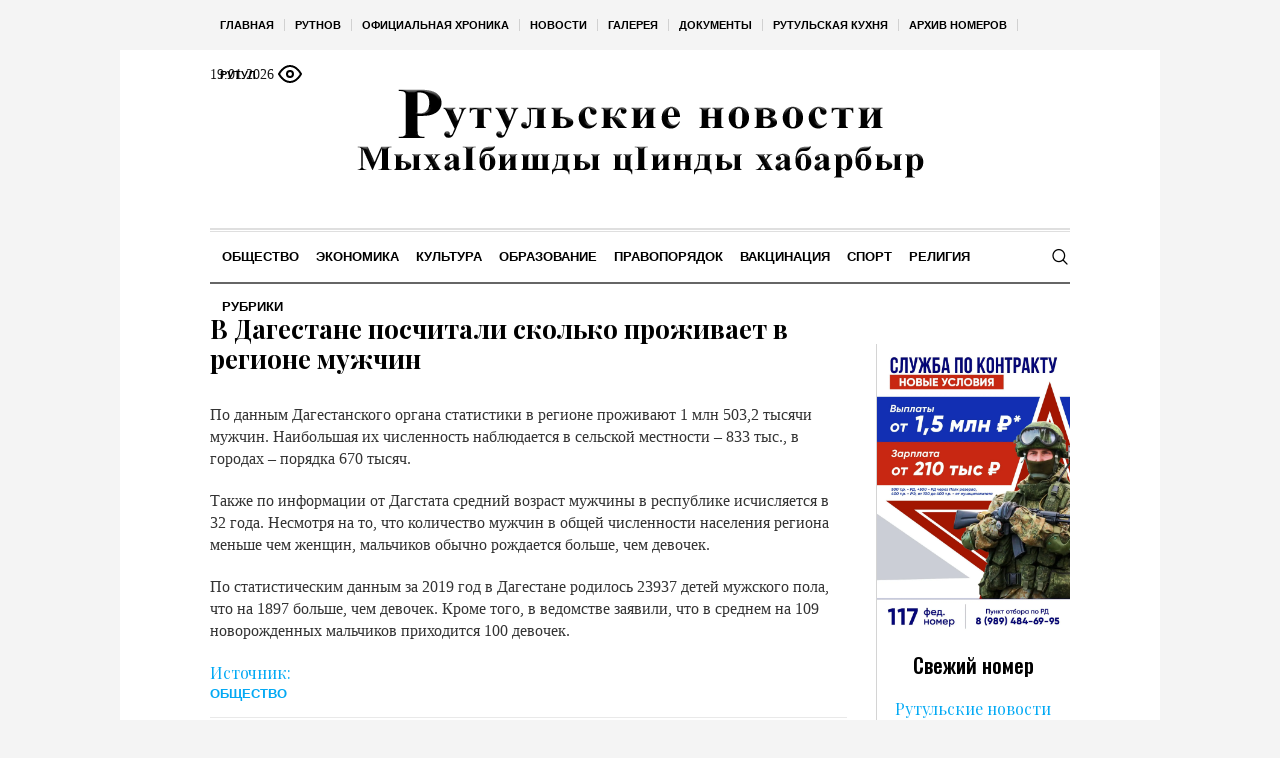

--- FILE ---
content_type: text/html; charset=UTF-8
request_url: https://rutnov.ru/2021/02/21/%D0%B2-%D0%B4%D0%B0%D0%B3%D0%B5%D1%81%D1%82%D0%B0%D0%BD%D0%B5-%D0%BF%D0%BE%D1%81%D1%87%D0%B8%D1%82%D0%B0%D0%BB%D0%B8-%D1%81%D0%BA%D0%BE%D0%BB%D1%8C%D0%BA%D0%BE-%D0%BF%D1%80%D0%BE%D0%B6%D0%B8%D0%B2/
body_size: 20511
content:
<!DOCTYPE html>
<html lang="ru-RU" class="cmsmasters_html">
<head>

<link href="https://cdn.jsdelivr.net/npm/bootstrap@5.3.0/dist/css/bootstrap.min.css" rel="stylesheet" integrity="sha384-9ndCyUaIbzAi2FUVXJi0CjmCapSmO7SnpJef0486qhLnuZ2cdeRhO02iuK6FUUVM" crossorigin="anonymous">
<meta charset="UTF-8" />
<meta name="viewport" content="width=device-width, initial-scale=1, maximum-scale=1" />
<meta name="format-detection" content="telephone=no" />
<link rel="profile" href="//gmpg.org/xfn/11" />
<script src="https://captcha-api.yandex.ru/captcha.js" defer></script>

<meta name='robots' content='index, follow, max-image-preview:large, max-snippet:-1, max-video-preview:-1' />
	<style>img:is([sizes="auto" i], [sizes^="auto," i]) { contain-intrinsic-size: 3000px 1500px }</style>
	
	<!-- This site is optimized with the Yoast SEO plugin v24.6 - https://yoast.com/wordpress/plugins/seo/ -->
	<title>В Дагестане посчитали сколько проживает в регионе мужчин - Рутульские новости</title>
	<meta name="description" content="В Дагестане посчитали сколько проживает в регионе мужчин - Рутульские новости -" />
	<link rel="canonical" href="https://rutnov.ru/2021/02/21/в-дагестане-посчитали-сколько-прожив/" />
	<meta property="og:locale" content="ru_RU" />
	<meta property="og:type" content="article" />
	<meta property="og:title" content="В Дагестане посчитали сколько проживает в регионе мужчин - Рутульские новости" />
	<meta property="og:description" content="В Дагестане посчитали сколько проживает в регионе мужчин - Рутульские новости -" />
	<meta property="og:url" content="https://rutnov.ru/2021/02/21/в-дагестане-посчитали-сколько-прожив/" />
	<meta property="og:site_name" content="Рутульские новости" />
	<meta property="article:published_time" content="2021-02-21T12:57:21+00:00" />
	<meta name="author" content="admin" />
	<meta name="twitter:card" content="summary_large_image" />
	<meta name="twitter:label1" content="Написано автором" />
	<meta name="twitter:data1" content="admin" />
	<script type="application/ld+json" class="yoast-schema-graph">{"@context":"https://schema.org","@graph":[{"@type":"WebPage","@id":"https://rutnov.ru/2021/02/21/%d0%b2-%d0%b4%d0%b0%d0%b3%d0%b5%d1%81%d1%82%d0%b0%d0%bd%d0%b5-%d0%bf%d0%be%d1%81%d1%87%d0%b8%d1%82%d0%b0%d0%bb%d0%b8-%d1%81%d0%ba%d0%be%d0%bb%d1%8c%d0%ba%d0%be-%d0%bf%d1%80%d0%be%d0%b6%d0%b8%d0%b2/","url":"https://rutnov.ru/2021/02/21/%d0%b2-%d0%b4%d0%b0%d0%b3%d0%b5%d1%81%d1%82%d0%b0%d0%bd%d0%b5-%d0%bf%d0%be%d1%81%d1%87%d0%b8%d1%82%d0%b0%d0%bb%d0%b8-%d1%81%d0%ba%d0%be%d0%bb%d1%8c%d0%ba%d0%be-%d0%bf%d1%80%d0%be%d0%b6%d0%b8%d0%b2/","name":"В Дагестане посчитали сколько проживает в регионе мужчин - Рутульские новости","isPartOf":{"@id":"https://rutnov.ru/#website"},"datePublished":"2021-02-21T12:57:21+00:00","author":{"@id":"https://rutnov.ru/#/schema/person/671ae1ba69351b6c8a10bd1f69d68ef5"},"description":"В Дагестане посчитали сколько проживает в регионе мужчин - Рутульские новости -","breadcrumb":{"@id":"https://rutnov.ru/2021/02/21/%d0%b2-%d0%b4%d0%b0%d0%b3%d0%b5%d1%81%d1%82%d0%b0%d0%bd%d0%b5-%d0%bf%d0%be%d1%81%d1%87%d0%b8%d1%82%d0%b0%d0%bb%d0%b8-%d1%81%d0%ba%d0%be%d0%bb%d1%8c%d0%ba%d0%be-%d0%bf%d1%80%d0%be%d0%b6%d0%b8%d0%b2/#breadcrumb"},"inLanguage":"ru-RU","potentialAction":[{"@type":"ReadAction","target":["https://rutnov.ru/2021/02/21/%d0%b2-%d0%b4%d0%b0%d0%b3%d0%b5%d1%81%d1%82%d0%b0%d0%bd%d0%b5-%d0%bf%d0%be%d1%81%d1%87%d0%b8%d1%82%d0%b0%d0%bb%d0%b8-%d1%81%d0%ba%d0%be%d0%bb%d1%8c%d0%ba%d0%be-%d0%bf%d1%80%d0%be%d0%b6%d0%b8%d0%b2/"]}]},{"@type":"BreadcrumbList","@id":"https://rutnov.ru/2021/02/21/%d0%b2-%d0%b4%d0%b0%d0%b3%d0%b5%d1%81%d1%82%d0%b0%d0%bd%d0%b5-%d0%bf%d0%be%d1%81%d1%87%d0%b8%d1%82%d0%b0%d0%bb%d0%b8-%d1%81%d0%ba%d0%be%d0%bb%d1%8c%d0%ba%d0%be-%d0%bf%d1%80%d0%be%d0%b6%d0%b8%d0%b2/#breadcrumb","itemListElement":[{"@type":"ListItem","position":1,"name":"Главная страница","item":"https://rutnov.ru/"},{"@type":"ListItem","position":2,"name":"В Дагестане посчитали сколько проживает в регионе мужчин"}]},{"@type":"WebSite","@id":"https://rutnov.ru/#website","url":"https://rutnov.ru/","name":"Рутульские новости","description":"Республиканская общественно-политическая газета на рутульском языке","potentialAction":[{"@type":"SearchAction","target":{"@type":"EntryPoint","urlTemplate":"https://rutnov.ru/?s={search_term_string}"},"query-input":{"@type":"PropertyValueSpecification","valueRequired":true,"valueName":"search_term_string"}}],"inLanguage":"ru-RU"},{"@type":"Person","@id":"https://rutnov.ru/#/schema/person/671ae1ba69351b6c8a10bd1f69d68ef5","name":"admin","sameAs":["http://silicaweb.tw1.ru"],"url":"https://rutnov.ru/author/admin/"}]}</script>
	<!-- / Yoast SEO plugin. -->


<link rel='dns-prefetch' href='//fonts.googleapis.com' />
<link rel="alternate" type="application/rss+xml" title="Рутульские новости &raquo; Лента" href="https://rutnov.ru/feed/" />
<link rel="alternate" type="application/rss+xml" title="Рутульские новости &raquo; Лента комментариев" href="https://rutnov.ru/comments/feed/" />
<script type="text/javascript">
/* <![CDATA[ */
window._wpemojiSettings = {"baseUrl":"https:\/\/s.w.org\/images\/core\/emoji\/15.0.3\/72x72\/","ext":".png","svgUrl":"https:\/\/s.w.org\/images\/core\/emoji\/15.0.3\/svg\/","svgExt":".svg","source":{"concatemoji":"https:\/\/rutnov.ru\/wp-includes\/js\/wp-emoji-release.min.js?ver=6.7.2"}};
/*! This file is auto-generated */
!function(i,n){var o,s,e;function c(e){try{var t={supportTests:e,timestamp:(new Date).valueOf()};sessionStorage.setItem(o,JSON.stringify(t))}catch(e){}}function p(e,t,n){e.clearRect(0,0,e.canvas.width,e.canvas.height),e.fillText(t,0,0);var t=new Uint32Array(e.getImageData(0,0,e.canvas.width,e.canvas.height).data),r=(e.clearRect(0,0,e.canvas.width,e.canvas.height),e.fillText(n,0,0),new Uint32Array(e.getImageData(0,0,e.canvas.width,e.canvas.height).data));return t.every(function(e,t){return e===r[t]})}function u(e,t,n){switch(t){case"flag":return n(e,"\ud83c\udff3\ufe0f\u200d\u26a7\ufe0f","\ud83c\udff3\ufe0f\u200b\u26a7\ufe0f")?!1:!n(e,"\ud83c\uddfa\ud83c\uddf3","\ud83c\uddfa\u200b\ud83c\uddf3")&&!n(e,"\ud83c\udff4\udb40\udc67\udb40\udc62\udb40\udc65\udb40\udc6e\udb40\udc67\udb40\udc7f","\ud83c\udff4\u200b\udb40\udc67\u200b\udb40\udc62\u200b\udb40\udc65\u200b\udb40\udc6e\u200b\udb40\udc67\u200b\udb40\udc7f");case"emoji":return!n(e,"\ud83d\udc26\u200d\u2b1b","\ud83d\udc26\u200b\u2b1b")}return!1}function f(e,t,n){var r="undefined"!=typeof WorkerGlobalScope&&self instanceof WorkerGlobalScope?new OffscreenCanvas(300,150):i.createElement("canvas"),a=r.getContext("2d",{willReadFrequently:!0}),o=(a.textBaseline="top",a.font="600 32px Arial",{});return e.forEach(function(e){o[e]=t(a,e,n)}),o}function t(e){var t=i.createElement("script");t.src=e,t.defer=!0,i.head.appendChild(t)}"undefined"!=typeof Promise&&(o="wpEmojiSettingsSupports",s=["flag","emoji"],n.supports={everything:!0,everythingExceptFlag:!0},e=new Promise(function(e){i.addEventListener("DOMContentLoaded",e,{once:!0})}),new Promise(function(t){var n=function(){try{var e=JSON.parse(sessionStorage.getItem(o));if("object"==typeof e&&"number"==typeof e.timestamp&&(new Date).valueOf()<e.timestamp+604800&&"object"==typeof e.supportTests)return e.supportTests}catch(e){}return null}();if(!n){if("undefined"!=typeof Worker&&"undefined"!=typeof OffscreenCanvas&&"undefined"!=typeof URL&&URL.createObjectURL&&"undefined"!=typeof Blob)try{var e="postMessage("+f.toString()+"("+[JSON.stringify(s),u.toString(),p.toString()].join(",")+"));",r=new Blob([e],{type:"text/javascript"}),a=new Worker(URL.createObjectURL(r),{name:"wpTestEmojiSupports"});return void(a.onmessage=function(e){c(n=e.data),a.terminate(),t(n)})}catch(e){}c(n=f(s,u,p))}t(n)}).then(function(e){for(var t in e)n.supports[t]=e[t],n.supports.everything=n.supports.everything&&n.supports[t],"flag"!==t&&(n.supports.everythingExceptFlag=n.supports.everythingExceptFlag&&n.supports[t]);n.supports.everythingExceptFlag=n.supports.everythingExceptFlag&&!n.supports.flag,n.DOMReady=!1,n.readyCallback=function(){n.DOMReady=!0}}).then(function(){return e}).then(function(){var e;n.supports.everything||(n.readyCallback(),(e=n.source||{}).concatemoji?t(e.concatemoji):e.wpemoji&&e.twemoji&&(t(e.twemoji),t(e.wpemoji)))}))}((window,document),window._wpemojiSettings);
/* ]]> */
</script>
		<style type="text/css">
			#wpadminbar #wp-admin-bar-my-networks > .ab-item:first-child:before {
				content: "\f325";
				top: 3px;
			}
		</style>
		<style id='wp-emoji-styles-inline-css' type='text/css'>

	img.wp-smiley, img.emoji {
		display: inline !important;
		border: none !important;
		box-shadow: none !important;
		height: 1em !important;
		width: 1em !important;
		margin: 0 0.07em !important;
		vertical-align: -0.1em !important;
		background: none !important;
		padding: 0 !important;
	}
</style>
<style id='classic-theme-styles-inline-css' type='text/css'>
/*! This file is auto-generated */
.wp-block-button__link{color:#fff;background-color:#32373c;border-radius:9999px;box-shadow:none;text-decoration:none;padding:calc(.667em + 2px) calc(1.333em + 2px);font-size:1.125em}.wp-block-file__button{background:#32373c;color:#fff;text-decoration:none}
</style>
<style id='global-styles-inline-css' type='text/css'>
:root{--wp--preset--aspect-ratio--square: 1;--wp--preset--aspect-ratio--4-3: 4/3;--wp--preset--aspect-ratio--3-4: 3/4;--wp--preset--aspect-ratio--3-2: 3/2;--wp--preset--aspect-ratio--2-3: 2/3;--wp--preset--aspect-ratio--16-9: 16/9;--wp--preset--aspect-ratio--9-16: 9/16;--wp--preset--color--black: #000000;--wp--preset--color--cyan-bluish-gray: #abb8c3;--wp--preset--color--white: #ffffff;--wp--preset--color--pale-pink: #f78da7;--wp--preset--color--vivid-red: #cf2e2e;--wp--preset--color--luminous-vivid-orange: #ff6900;--wp--preset--color--luminous-vivid-amber: #fcb900;--wp--preset--color--light-green-cyan: #7bdcb5;--wp--preset--color--vivid-green-cyan: #00d084;--wp--preset--color--pale-cyan-blue: #8ed1fc;--wp--preset--color--vivid-cyan-blue: #0693e3;--wp--preset--color--vivid-purple: #9b51e0;--wp--preset--color--color-1: #000000;--wp--preset--color--color-2: #ffffff;--wp--preset--color--color-3: #000000;--wp--preset--color--color-4: #000000;--wp--preset--color--color-5: #000000;--wp--preset--color--color-6: #f4f4f4;--wp--preset--color--color-7: #d4d4d4;--wp--preset--color--color-8: #dfdfdf;--wp--preset--gradient--vivid-cyan-blue-to-vivid-purple: linear-gradient(135deg,rgba(6,147,227,1) 0%,rgb(155,81,224) 100%);--wp--preset--gradient--light-green-cyan-to-vivid-green-cyan: linear-gradient(135deg,rgb(122,220,180) 0%,rgb(0,208,130) 100%);--wp--preset--gradient--luminous-vivid-amber-to-luminous-vivid-orange: linear-gradient(135deg,rgba(252,185,0,1) 0%,rgba(255,105,0,1) 100%);--wp--preset--gradient--luminous-vivid-orange-to-vivid-red: linear-gradient(135deg,rgba(255,105,0,1) 0%,rgb(207,46,46) 100%);--wp--preset--gradient--very-light-gray-to-cyan-bluish-gray: linear-gradient(135deg,rgb(238,238,238) 0%,rgb(169,184,195) 100%);--wp--preset--gradient--cool-to-warm-spectrum: linear-gradient(135deg,rgb(74,234,220) 0%,rgb(151,120,209) 20%,rgb(207,42,186) 40%,rgb(238,44,130) 60%,rgb(251,105,98) 80%,rgb(254,248,76) 100%);--wp--preset--gradient--blush-light-purple: linear-gradient(135deg,rgb(255,206,236) 0%,rgb(152,150,240) 100%);--wp--preset--gradient--blush-bordeaux: linear-gradient(135deg,rgb(254,205,165) 0%,rgb(254,45,45) 50%,rgb(107,0,62) 100%);--wp--preset--gradient--luminous-dusk: linear-gradient(135deg,rgb(255,203,112) 0%,rgb(199,81,192) 50%,rgb(65,88,208) 100%);--wp--preset--gradient--pale-ocean: linear-gradient(135deg,rgb(255,245,203) 0%,rgb(182,227,212) 50%,rgb(51,167,181) 100%);--wp--preset--gradient--electric-grass: linear-gradient(135deg,rgb(202,248,128) 0%,rgb(113,206,126) 100%);--wp--preset--gradient--midnight: linear-gradient(135deg,rgb(2,3,129) 0%,rgb(40,116,252) 100%);--wp--preset--font-size--small: 13px;--wp--preset--font-size--medium: 20px;--wp--preset--font-size--large: 36px;--wp--preset--font-size--x-large: 42px;--wp--preset--spacing--20: 0.44rem;--wp--preset--spacing--30: 0.67rem;--wp--preset--spacing--40: 1rem;--wp--preset--spacing--50: 1.5rem;--wp--preset--spacing--60: 2.25rem;--wp--preset--spacing--70: 3.38rem;--wp--preset--spacing--80: 5.06rem;--wp--preset--shadow--natural: 6px 6px 9px rgba(0, 0, 0, 0.2);--wp--preset--shadow--deep: 12px 12px 50px rgba(0, 0, 0, 0.4);--wp--preset--shadow--sharp: 6px 6px 0px rgba(0, 0, 0, 0.2);--wp--preset--shadow--outlined: 6px 6px 0px -3px rgba(255, 255, 255, 1), 6px 6px rgba(0, 0, 0, 1);--wp--preset--shadow--crisp: 6px 6px 0px rgba(0, 0, 0, 1);}:where(.is-layout-flex){gap: 0.5em;}:where(.is-layout-grid){gap: 0.5em;}body .is-layout-flex{display: flex;}.is-layout-flex{flex-wrap: wrap;align-items: center;}.is-layout-flex > :is(*, div){margin: 0;}body .is-layout-grid{display: grid;}.is-layout-grid > :is(*, div){margin: 0;}:where(.wp-block-columns.is-layout-flex){gap: 2em;}:where(.wp-block-columns.is-layout-grid){gap: 2em;}:where(.wp-block-post-template.is-layout-flex){gap: 1.25em;}:where(.wp-block-post-template.is-layout-grid){gap: 1.25em;}.has-black-color{color: var(--wp--preset--color--black) !important;}.has-cyan-bluish-gray-color{color: var(--wp--preset--color--cyan-bluish-gray) !important;}.has-white-color{color: var(--wp--preset--color--white) !important;}.has-pale-pink-color{color: var(--wp--preset--color--pale-pink) !important;}.has-vivid-red-color{color: var(--wp--preset--color--vivid-red) !important;}.has-luminous-vivid-orange-color{color: var(--wp--preset--color--luminous-vivid-orange) !important;}.has-luminous-vivid-amber-color{color: var(--wp--preset--color--luminous-vivid-amber) !important;}.has-light-green-cyan-color{color: var(--wp--preset--color--light-green-cyan) !important;}.has-vivid-green-cyan-color{color: var(--wp--preset--color--vivid-green-cyan) !important;}.has-pale-cyan-blue-color{color: var(--wp--preset--color--pale-cyan-blue) !important;}.has-vivid-cyan-blue-color{color: var(--wp--preset--color--vivid-cyan-blue) !important;}.has-vivid-purple-color{color: var(--wp--preset--color--vivid-purple) !important;}.has-black-background-color{background-color: var(--wp--preset--color--black) !important;}.has-cyan-bluish-gray-background-color{background-color: var(--wp--preset--color--cyan-bluish-gray) !important;}.has-white-background-color{background-color: var(--wp--preset--color--white) !important;}.has-pale-pink-background-color{background-color: var(--wp--preset--color--pale-pink) !important;}.has-vivid-red-background-color{background-color: var(--wp--preset--color--vivid-red) !important;}.has-luminous-vivid-orange-background-color{background-color: var(--wp--preset--color--luminous-vivid-orange) !important;}.has-luminous-vivid-amber-background-color{background-color: var(--wp--preset--color--luminous-vivid-amber) !important;}.has-light-green-cyan-background-color{background-color: var(--wp--preset--color--light-green-cyan) !important;}.has-vivid-green-cyan-background-color{background-color: var(--wp--preset--color--vivid-green-cyan) !important;}.has-pale-cyan-blue-background-color{background-color: var(--wp--preset--color--pale-cyan-blue) !important;}.has-vivid-cyan-blue-background-color{background-color: var(--wp--preset--color--vivid-cyan-blue) !important;}.has-vivid-purple-background-color{background-color: var(--wp--preset--color--vivid-purple) !important;}.has-black-border-color{border-color: var(--wp--preset--color--black) !important;}.has-cyan-bluish-gray-border-color{border-color: var(--wp--preset--color--cyan-bluish-gray) !important;}.has-white-border-color{border-color: var(--wp--preset--color--white) !important;}.has-pale-pink-border-color{border-color: var(--wp--preset--color--pale-pink) !important;}.has-vivid-red-border-color{border-color: var(--wp--preset--color--vivid-red) !important;}.has-luminous-vivid-orange-border-color{border-color: var(--wp--preset--color--luminous-vivid-orange) !important;}.has-luminous-vivid-amber-border-color{border-color: var(--wp--preset--color--luminous-vivid-amber) !important;}.has-light-green-cyan-border-color{border-color: var(--wp--preset--color--light-green-cyan) !important;}.has-vivid-green-cyan-border-color{border-color: var(--wp--preset--color--vivid-green-cyan) !important;}.has-pale-cyan-blue-border-color{border-color: var(--wp--preset--color--pale-cyan-blue) !important;}.has-vivid-cyan-blue-border-color{border-color: var(--wp--preset--color--vivid-cyan-blue) !important;}.has-vivid-purple-border-color{border-color: var(--wp--preset--color--vivid-purple) !important;}.has-vivid-cyan-blue-to-vivid-purple-gradient-background{background: var(--wp--preset--gradient--vivid-cyan-blue-to-vivid-purple) !important;}.has-light-green-cyan-to-vivid-green-cyan-gradient-background{background: var(--wp--preset--gradient--light-green-cyan-to-vivid-green-cyan) !important;}.has-luminous-vivid-amber-to-luminous-vivid-orange-gradient-background{background: var(--wp--preset--gradient--luminous-vivid-amber-to-luminous-vivid-orange) !important;}.has-luminous-vivid-orange-to-vivid-red-gradient-background{background: var(--wp--preset--gradient--luminous-vivid-orange-to-vivid-red) !important;}.has-very-light-gray-to-cyan-bluish-gray-gradient-background{background: var(--wp--preset--gradient--very-light-gray-to-cyan-bluish-gray) !important;}.has-cool-to-warm-spectrum-gradient-background{background: var(--wp--preset--gradient--cool-to-warm-spectrum) !important;}.has-blush-light-purple-gradient-background{background: var(--wp--preset--gradient--blush-light-purple) !important;}.has-blush-bordeaux-gradient-background{background: var(--wp--preset--gradient--blush-bordeaux) !important;}.has-luminous-dusk-gradient-background{background: var(--wp--preset--gradient--luminous-dusk) !important;}.has-pale-ocean-gradient-background{background: var(--wp--preset--gradient--pale-ocean) !important;}.has-electric-grass-gradient-background{background: var(--wp--preset--gradient--electric-grass) !important;}.has-midnight-gradient-background{background: var(--wp--preset--gradient--midnight) !important;}.has-small-font-size{font-size: var(--wp--preset--font-size--small) !important;}.has-medium-font-size{font-size: var(--wp--preset--font-size--medium) !important;}.has-large-font-size{font-size: var(--wp--preset--font-size--large) !important;}.has-x-large-font-size{font-size: var(--wp--preset--font-size--x-large) !important;}
:where(.wp-block-post-template.is-layout-flex){gap: 1.25em;}:where(.wp-block-post-template.is-layout-grid){gap: 1.25em;}
:where(.wp-block-columns.is-layout-flex){gap: 2em;}:where(.wp-block-columns.is-layout-grid){gap: 2em;}
:root :where(.wp-block-pullquote){font-size: 1.5em;line-height: 1.6;}
</style>
<link rel='stylesheet' id='the-newspaper-theme-style-css' href='https://rutnov.ru/wp-content/themes/etnoholding/style.css?ver=1.0.0' type='text/css' media='screen, print' />
<link rel='stylesheet' id='the-newspaper-style-css' href='https://rutnov.ru/wp-content/themes/etnoholding/theme-framework/theme-style/css/style.css?ver=1.0.0' type='text/css' media='screen, print' />
<style id='the-newspaper-style-inline-css' type='text/css'>

	html body {
		background-color : #f4f4f4;
	}

	.header_mid .header_mid_inner .logo_wrap {
		width : 580px;
	}


		.headline_aligner, 
		.cmsmasters_breadcrumbs_aligner {
			min-height:102px;
		}
		

	.header_top {
		height : 50px;
	}
	
	.header_mid {
		height : 178px;
	}
	
	.header_bot {
		height : 56px;
	}
	
	#page.cmsmasters_heading_after_header #middle, 
	#page.cmsmasters_heading_under_header #middle .headline .headline_outer {
		padding-top : 178px;
	}
	
	#page.cmsmasters_heading_after_header.enable_header_top #middle, 
	#page.cmsmasters_heading_under_header.enable_header_top #middle .headline .headline_outer {
		padding-top : 228px;
	}
	
	#page.cmsmasters_heading_after_header.enable_header_bottom #middle, 
	#page.cmsmasters_heading_under_header.enable_header_bottom #middle .headline .headline_outer {
		padding-top : 234px;
	}
	
	#page.cmsmasters_heading_after_header.enable_header_top.enable_header_bottom #middle, 
	#page.cmsmasters_heading_under_header.enable_header_top.enable_header_bottom #middle .headline .headline_outer {
		padding-top : 284px;
	}
	
	@media only screen and (max-width: 1024px) {
		.header_top,
		.header_mid,
		.header_bot {
			height : auto;
		}
		
		.header_mid .header_mid_inner .header_mid_inner_cont > div {
			height : 145.96px;
		}
		
		#page.cmsmasters_heading_after_header #middle, 
		#page.cmsmasters_heading_under_header #middle .headline .headline_outer, 
		#page.cmsmasters_heading_after_header.enable_header_top #middle, 
		#page.cmsmasters_heading_under_header.enable_header_top #middle .headline .headline_outer, 
		#page.cmsmasters_heading_after_header.enable_header_bottom #middle, 
		#page.cmsmasters_heading_under_header.enable_header_bottom #middle .headline .headline_outer, 
		#page.cmsmasters_heading_after_header.enable_header_top.enable_header_bottom #middle, 
		#page.cmsmasters_heading_under_header.enable_header_top.enable_header_bottom #middle .headline .headline_outer {
			padding-top : 0 !important;
		}
	}
	
	@media only screen and (max-width: 768px) {
		.header_mid .header_mid_inner .header_mid_inner_cont > div, 
		.header_bot .header_bot_inner .header_mid_inner_cont > div {
			height:auto;
		}
	}

</style>
<link rel='stylesheet' id='the-newspaper-adaptive-css' href='https://rutnov.ru/wp-content/themes/etnoholding/theme-framework/theme-style/css/adaptive4.css?ver=1.0.0' type='text/css' media='screen, print' />
<link rel='stylesheet' id='the-newspaper-retina-css' href='https://rutnov.ru/wp-content/themes/etnoholding/theme-framework/theme-style/css/retina.css?ver=1.0.0' type='text/css' media='screen' />
<link rel='stylesheet' id='the-newspaper-icons-css' href='https://rutnov.ru/wp-content/themes/etnoholding/css/fontello.css?ver=1.0.0' type='text/css' media='screen' />
<link rel='stylesheet' id='the-newspaper-icons-custom-css' href='https://rutnov.ru/wp-content/themes/etnoholding/theme-vars/theme-style/css/fontello-custom.css?ver=1.0.0' type='text/css' media='screen' />
<link rel='stylesheet' id='animate-css' href='https://rutnov.ru/wp-content/themes/etnoholding/css/animate.css?ver=1.0.0' type='text/css' media='screen' />
<link rel='stylesheet' id='ilightbox-css' href='https://rutnov.ru/wp-content/themes/etnoholding/css/ilightbox.css?ver=2.2.0' type='text/css' media='screen' />
<link rel='stylesheet' id='ilightbox-skin-dark-css' href='https://rutnov.ru/wp-content/themes/etnoholding/css/ilightbox-skins/dark-skin.css?ver=2.2.0' type='text/css' media='screen' />
<link rel='stylesheet' id='the-newspaper-fonts-schemes-css' href='https://rutnov.ru/wp-content/uploads/sites/17/sites/17/cmsmasters_styles/the-newspaper.css?ver=1.0.0' type='text/css' media='screen' />
<link rel='stylesheet' id='google-fonts-css' href='//fonts.googleapis.com/css?family=Playfair+Display%3A400%2C400italic%2C700%2C700italic%2C900%2C900italic%7COswald%3A200%2C300%2C400%2C500%2C600%2C700&#038;ver=6.7.2' type='text/css' media='all' />
<link rel='stylesheet' id='the-newspaper-theme-vars-style-css' href='https://rutnov.ru/wp-content/themes/etnoholding/theme-vars/theme-style/css/vars-style.css?ver=1.0.0' type='text/css' media='screen, print' />
<link rel='stylesheet' id='the-newspaper-gutenberg-frontend-style-css' href='https://rutnov.ru/wp-content/themes/etnoholding/gutenberg/cmsmasters-framework/theme-style/css/frontend-style.css?ver=1.0.0' type='text/css' media='screen' />
<link rel='stylesheet' id='etnoholding-child-style-css' href='https://rutnov.ru/wp-content/themes/etnoholding-child/style.css?ver=1.0.0' type='text/css' media='screen, print' />
<link rel='stylesheet' id='bvi-styles-css' href='https://rutnov.ru/wp-content/plugins/button-visually-impaired/assets/css/bvi.min.css?ver=2.3.0' type='text/css' media='all' />
<style id='bvi-styles-inline-css' type='text/css'>

			.bvi-widget,
			.bvi-shortcode a,
			.bvi-widget a, 
			.bvi-shortcode {
				color: #ffffff;
				background-color: #e53935;
			}
			.bvi-widget .bvi-svg-eye,
			.bvi-shortcode .bvi-svg-eye {
			    display: inline-block;
                overflow: visible;
                width: 1.125em;
                height: 1em;
                font-size: 2em;
                vertical-align: middle;
			}
			.bvi-widget,
			.bvi-shortcode {
			    -webkit-transition: background-color .2s ease-out;
			    transition: background-color .2s ease-out;
			    cursor: pointer;
			    border-radius: 2px;
			    display: inline-block;
			    padding: 5px 10px;
			    vertical-align: middle;
			    text-decoration: none;
			}
</style>
<script type="text/javascript" src="https://rutnov.ru/wp-includes/js/jquery/jquery.min.js?ver=3.7.1" id="jquery-core-js"></script>
<script type="text/javascript" src="https://rutnov.ru/wp-includes/js/jquery/jquery-migrate.min.js?ver=3.4.1" id="jquery-migrate-js"></script>
<script type="text/javascript" src="https://rutnov.ru/wp-content/themes/etnoholding/js/debounced-resize.min.js?ver=1.0.0" id="debounced-resize-js"></script>
<script type="text/javascript" src="https://rutnov.ru/wp-content/themes/etnoholding/js/modernizr.min.js?ver=1.0.0" id="modernizr-js"></script>
<script type="text/javascript" src="https://rutnov.ru/wp-content/themes/etnoholding/js/respond.min.js?ver=1.0.0" id="respond-js"></script>
<script type="text/javascript" src="https://rutnov.ru/wp-content/themes/etnoholding/js/jquery.iLightBox.min.js?ver=2.2.0" id="iLightBox-js"></script>
<script type="text/javascript" src="https://rutnov.ru/wp-content/themes/etnoholding/js/bootstrap.bundle.min.js?ver=6.7.2" id="boostrapbundle-js"></script>
<link rel="https://api.w.org/" href="https://rutnov.ru/wp-json/" /><link rel="alternate" title="JSON" type="application/json" href="https://rutnov.ru/wp-json/wp/v2/posts/42016" /><link rel="EditURI" type="application/rsd+xml" title="RSD" href="https://rutnov.ru/xmlrpc.php?rsd" />
<meta name="generator" content="WordPress 6.7.2" />
<link rel='shortlink' href='https://rutnov.ru/?p=42016' />
<link rel="alternate" title="oEmbed (JSON)" type="application/json+oembed" href="https://rutnov.ru/wp-json/oembed/1.0/embed?url=https%3A%2F%2Frutnov.ru%2F2021%2F02%2F21%2F%25d0%25b2-%25d0%25b4%25d0%25b0%25d0%25b3%25d0%25b5%25d1%2581%25d1%2582%25d0%25b0%25d0%25bd%25d0%25b5-%25d0%25bf%25d0%25be%25d1%2581%25d1%2587%25d0%25b8%25d1%2582%25d0%25b0%25d0%25bb%25d0%25b8-%25d1%2581%25d0%25ba%25d0%25be%25d0%25bb%25d1%258c%25d0%25ba%25d0%25be-%25d0%25bf%25d1%2580%25d0%25be%25d0%25b6%25d0%25b8%25d0%25b2%2F" />
<link rel="alternate" title="oEmbed (XML)" type="text/xml+oembed" href="https://rutnov.ru/wp-json/oembed/1.0/embed?url=https%3A%2F%2Frutnov.ru%2F2021%2F02%2F21%2F%25d0%25b2-%25d0%25b4%25d0%25b0%25d0%25b3%25d0%25b5%25d1%2581%25d1%2582%25d0%25b0%25d0%25bd%25d0%25b5-%25d0%25bf%25d0%25be%25d1%2581%25d1%2587%25d0%25b8%25d1%2582%25d0%25b0%25d0%25bb%25d0%25b8-%25d1%2581%25d0%25ba%25d0%25be%25d0%25bb%25d1%258c%25d0%25ba%25d0%25be-%25d0%25bf%25d1%2580%25d0%25be%25d0%25b6%25d0%25b8%25d0%25b2%2F&#038;format=xml" />
<link rel="icon" href="https://rutnov.ru/wp-content/uploads/sites/17/sites/17/2023/08/fav2-70x70.png" sizes="32x32" />
<link rel="icon" href="https://rutnov.ru/wp-content/uploads/sites/17/sites/17/2023/08/fav2.png" sizes="192x192" />
<link rel="apple-touch-icon" href="https://rutnov.ru/wp-content/uploads/sites/17/sites/17/2023/08/fav2.png" />
<meta name="msapplication-TileImage" content="https://rutnov.ru/wp-content/uploads/sites/17/sites/17/2023/08/fav2.png" />

<script async id="kama-postviews" src="[data-uri]"></script>
		<style type="text/css" id="wp-custom-css">
			a, h1 a:hover, h2 a:hover, h3 a:hover, h4 a:hover, h5 a:hover, h6 a:hover, .color_2, .cmsmasters_dropcap, .cmsmasters_icon_wrap a .cmsmasters_simple_icon, .cmsmasters_wrap_more_items.cmsmasters_loading:before, .cmsmasters_breadcrumbs a:hover, .cmsmasters_header_search_form button:hover, .cmsmasters_icon_box.cmsmasters_icon_top:before, .cmsmasters_icon_box.cmsmasters_icon_heading_left .icon_box_heading:before, .cmsmasters_icon_list_items.cmsmasters_color_type_icon .cmsmasters_icon_list_icon:before, .cmsmasters_stats.stats_mode_bars.stats_type_horizontal .cmsmasters_stat_wrap .cmsmasters_stat .cmsmasters_stat_inner:before, .cmsmasters_stats.stats_mode_circles .cmsmasters_stat_wrap .cmsmasters_stat .cmsmasters_stat_inner:before, .bypostauthor > .comment-body .alignleft:before, .cmsmasters_attach_img .cmsmasters_attach_img_edit a, .cmsmasters_attach_img .cmsmasters_attach_img_meta a, .cmsmasters_button:hover, .button:hover, input[type=submit]:hover, input[type=button]:hover, button:hover, #page .cmsmasters_social_icon, .search_bar_wrap .search_button button, .owl-buttons > div > span, .cmsmasters_items_filter_wrap .cmsmasters_items_filter_list li.current a, .cmsmasters_items_filter_wrap .cmsmasters_items_filter_list li:hover a, .cmsmasters_items_filter_wrap .cmsmasters_items_sort_but:hover, .cmsmasters_items_filter_wrap .cmsmasters_items_sort_but.current, .cmsmasters_items_filter_wrap .cmsmasters_items_sort_but.reversed, .cmsmasters_post_default .cmsmasters_post_cont .cmsmasters_post_info > a, .cmsmasters_post_default .cmsmasters_post_info a, .cmsmasters_post_timeline .cmsmasters_post_cont_info a, .cmsmasters_post_masonry .cmsmasters_post_cont_info a, .cmsmasters_post_timeline:hover .cmsmasters_post_date .cmsmasters_day, .cmsmasters_open_post .cmsmasters_post_cont_info a:hover, .cmsmasters_project_grid .cmsmasters_project_cont_info a:hover, .cmsmasters_project_puzzle .cmsmasters_project_cont_info a:hover, .cmsmasters_archive_type .cmsmasters_archive_item_info a:hover, .cmsmasters_archive_type .cmsmasters_archive_item_user_name a:hover, .cmsmasters_icon_box.cmsmasters_icon_box_left_top:before, .cmsmasters_icon_box.cmsmasters_icon_box_left:before, .cmsmasters_icon_box.cmsmasters_icon_box_top:before, .cmsmasters_icon_list_items.cmsmasters_color_type_border .cmsmasters_icon_list_item .cmsmasters_icon_list_icon:before, .cmsmasters_slider_post .cmsmasters_slider_post_cont_info a, .cmsmasters_notice .notice_close:hover, .cmsmasters_quotes_slider .cmsmasters_quote_header a:hover, .cmsmasters_quotes_grid .cmsmasters_quote_info_meta a:hover, #wp-calendar #today, #wp-calendar a:hover, .widget_custom_posts_tabs_entries .cmsmasters_tabs .cmsmasters_tabs_list_item.current_tab a, .widget_custom_posts_tabs_entries .cmsmasters_tabs .cmsmasters_tabs_list_item a:hover, .widget_custom_contact_info_entries a, .widget .widgettitle .rsswidget:hover, .widget_custom_twitter_entries .tweet_time, .widget_nav_menu ul li a, table thead th {
color: #03a9f4
}


@media (max-width: 950px) {

.main_banner_zone_sidebar_2 .banner_sidebar a{
	width:100%;
	display:inline-block;
}
.main_banner_zone_sidebar_2 .banner_sidebar img{
	width:100%;
}
}		</style>
		 
	<style>
#wp-admin-bar-wpseo-menu {
    display: none;
}

#block-2 {
   padding-right: 0px;
    padding-left: 0px;
    
}
.mainnews {
    object-fit: cover;
    width: 170px;
    height: 170px;
}
.masonrynews {
    object-fit: cover;
    width: 250px;
    height: 250px;
}
#layf_related_links {
    display: none;
}
.boximage {
   position: relative;
   overflow:hidden;
   width:100%;
   height:300px;
}

.boximage img {
   position: absolute;
   top:50%;
   left:50%;
   transform:translate(-50%,-50%);
   width:500px;
   height:300px;
   object-fit:cover;
}

@media only screen and (max-width: 1024px) {
  h2 {
    font-size: 23px;
    line-height: 26px;
  }
  .content {
      padding: 20px 0;
  }
   .boximage{
     height:280px;
 }
  .header_mid_inner {
      padding:0px;
  }
}
@media only screen and (max-width: 768px) {
  h2 {
    font-size: 20px;
    line-height: 22px;
  }
  .content {
      padding: 10px 0;
  }
  .header_mid {
      height: 70px;
  }
 .cmsmasters_post_header {
      margin:0px;
  }
 .boximage{
     height:200px;
 }
 .boximage img {
    height: 210px;
 }
 h2{
     margin: 0 0 -10px;
 }
 .cmsmasters_open_post .cmsmasters_post_content_wrap {
     margin: 10px 0 0;
 }


}
.panel_lk_recall {
  max-width: 335px;
}
</style>

</head>
<body class="post-template-default single single-post postid-42016 single-format-standard">

<div class="cmsmasters_header_search_form">
			<span class="cmsmasters_header_search_form_close cmsmasters_theme_icon_cancel"></span><form method="get" action="https://rutnov.ru/">
			<div class="cmsmasters_header_search_form_field">
				<button type="submit" class="cmsmasters_theme_icon_search"></button>
				<input type="search" name="s" placeholder="Введите текст и нажмите Enter" value="" />
			</div>
		</form></div>
<!-- Start Page -->
<div id="page" class="chrome_only cmsmasters_boxed enable_header_top enable_header_bottom enable_header_centered cmsmasters_heading_under_header hfeed site">

<!-- Start Main -->
<div id="main">

<!-- Start Header -->
<header id="header">
	<div class="header_top" data-height="50"><div class="header_top_outer"><div class="header_top_inner"><div class="top_nav_wrap"><a class="responsive_top_nav cmsmasters_theme_icon_resp_nav" href="javascript:void(0)"></a><nav><div class="menu-menyu-3-container"><ul id="top_line_nav" class="top_line_nav"><li id="menu-item-91349" class="menu-item menu-item-type-custom menu-item-object-custom menu-item-91349"><a href="https://etnomediadag.ru/"><span class="nav_item_wrap">Главная</span></a></li>
<li id="menu-item-91463" class="menu-item menu-item-type-post_type menu-item-object-page menu-item-home menu-item-91463"><a href="https://rutnov.ru/"><span class="nav_item_wrap">РутНов</span></a></li>
<li id="menu-item-49" class="menu-item menu-item-type-taxonomy menu-item-object-category menu-item-49"><a href="https://rutnov.ru/category/%d0%bd%d0%be%d0%b2%d0%be%d1%81%d1%82%d0%b8/%d0%be%d1%84%d0%b8%d1%86%d0%b8%d0%b0%d0%bb%d1%8c%d0%bd%d0%b0%d1%8f-%d1%85%d1%80%d0%be%d0%bd%d0%b8%d0%ba%d0%b0/"><span class="nav_item_wrap">Официальная хроника</span></a></li>
<li id="menu-item-64948" class="menu-item menu-item-type-taxonomy menu-item-object-category current-post-ancestor menu-item-has-children menu-item-64948"><a href="https://rutnov.ru/category/%d0%bd%d0%be%d0%b2%d0%be%d1%81%d1%82%d0%b8/"><span class="nav_item_wrap">Новости</span></a>
<ul class="sub-menu">
	<li id="menu-item-53" class="menu-item menu-item-type-taxonomy menu-item-object-category menu-item-53"><a href="https://rutnov.ru/category/%d0%bd%d0%be%d0%b2%d0%be%d1%81%d1%82%d0%b8/%d0%ba%d1%83%d0%bb%d1%8c%d1%82%d1%83%d1%80%d0%b0/"><span class="nav_item_wrap">Культура</span></a></li>
	<li id="menu-item-59" class="menu-item menu-item-type-taxonomy menu-item-object-category menu-item-59"><a href="https://rutnov.ru/category/%d0%bd%d0%be%d0%b2%d0%be%d1%81%d1%82%d0%b8/%d0%be%d0%b1%d1%80%d0%b0%d0%b7%d0%be%d0%b2%d0%b0%d0%bd%d0%b8%d0%b5/"><span class="nav_item_wrap">Образование</span></a></li>
	<li id="menu-item-57" class="menu-item menu-item-type-taxonomy menu-item-object-category menu-item-57"><a href="https://rutnov.ru/category/%d0%bd%d0%be%d0%b2%d0%be%d1%81%d1%82%d0%b8/%d0%bf%d1%80%d0%b0%d0%b2%d0%be%d0%bf%d0%be%d1%80%d1%8f%d0%b4%d0%be%d0%ba/"><span class="nav_item_wrap">Правопорядок</span></a></li>
	<li id="menu-item-62" class="menu-item menu-item-type-taxonomy menu-item-object-category menu-item-62"><a href="https://rutnov.ru/category/%d0%bd%d0%be%d0%b2%d0%be%d1%81%d1%82%d0%b8/%d1%81%d0%bf%d0%be%d1%80%d1%82/"><span class="nav_item_wrap">Спорт</span></a></li>
	<li id="menu-item-61" class="menu-item menu-item-type-taxonomy menu-item-object-category menu-item-61"><a href="https://rutnov.ru/category/%d0%bd%d0%be%d0%b2%d0%be%d1%81%d1%82%d0%b8/%d1%80%d0%b5%d0%bb%d0%b8%d0%b3%d0%b8%d1%8f/"><span class="nav_item_wrap">Религия</span></a></li>
	<li id="menu-item-68" class="menu-item menu-item-type-taxonomy menu-item-object-category menu-item-68"><a href="https://rutnov.ru/category/%d0%b0%d0%bd%d1%82%d0%b8%d1%82%d0%b5%d1%80%d1%80%d0%be%d1%80/"><span class="nav_item_wrap">Антитеррор</span></a></li>
	<li id="menu-item-58" class="menu-item menu-item-type-taxonomy menu-item-object-category menu-item-58"><a href="https://rutnov.ru/category/%d0%bd%d0%be%d0%b2%d0%be%d1%81%d1%82%d0%b8/%d1%8d%d0%ba%d0%be%d0%bd%d0%be%d0%bc%d0%b8%d0%ba%d0%b0/"><span class="nav_item_wrap">Экономика</span></a></li>
	<li id="menu-item-147" class="menu-item menu-item-type-taxonomy menu-item-object-category current-post-ancestor current-menu-parent current-post-parent menu-item-147"><a href="https://rutnov.ru/category/%d0%bd%d0%be%d0%b2%d0%be%d1%81%d1%82%d0%b8/%d0%be%d0%b1%d1%89%d0%b5%d1%81%d1%82%d0%b2%d0%be/"><span class="nav_item_wrap">Общество</span></a></li>
	<li id="menu-item-60" class="menu-item menu-item-type-taxonomy menu-item-object-category menu-item-60"><a href="https://rutnov.ru/category/%d0%ba-%d1%81%d0%b2%d0%b5%d0%b4%d0%b5%d0%bd%d0%b8%d1%8e-%d0%bd%d0%b0%d1%81%d0%b5%d0%bb%d0%b5%d0%bd%d0%b8%d1%8f/"><span class="nav_item_wrap">К сведению населения</span></a></li>
	<li id="menu-item-40664" class="menu-item menu-item-type-taxonomy menu-item-object-category menu-item-40664"><a href="https://rutnov.ru/category/%d0%b2%d0%b0%d0%ba%d1%86%d0%b8%d0%bd%d0%b0%d1%86%d0%b8%d1%8f/"><span class="nav_item_wrap">Вакцинация</span></a></li>
</ul>
</li>
<li id="menu-item-23551" class="menu-item menu-item-type-taxonomy menu-item-object-category menu-item-23551"><a href="https://rutnov.ru/category/%d0%b3%d0%b0%d0%bb%d0%b5%d1%80%d0%b5%d1%8f/"><span class="nav_item_wrap">Галерея</span></a></li>
<li id="menu-item-93250" class="menu-item menu-item-type-post_type menu-item-object-page menu-item-93250"><a href="https://rutnov.ru/dokumenty/"><span class="nav_item_wrap">Документы</span></a></li>
<li id="menu-item-43452" class="menu-item menu-item-type-taxonomy menu-item-object-category menu-item-43452"><a href="https://rutnov.ru/category/%d1%80%d1%83%d1%82%d1%83%d0%bb%d1%8c%d1%81%d0%ba%d0%b0%d1%8f-%d0%ba%d1%83%d1%85%d0%bd%d1%8f/"><span class="nav_item_wrap">Рутульская кухня</span></a></li>
<li id="menu-item-93342" class="menu-item menu-item-type-custom menu-item-object-custom menu-item-has-children menu-item-93342"><a href="#"><span class="nav_item_wrap">Архив номеров</span></a>
<ul class="sub-menu">
	<li id="menu-item-93343" class="menu-item menu-item-type-custom menu-item-object-custom menu-item-93343"><a href="https://disk.yandex.ru/d/i0rii3h3wpLhmg"><span class="nav_item_wrap">2016</span></a></li>
	<li id="menu-item-93344" class="menu-item menu-item-type-custom menu-item-object-custom menu-item-93344"><a href="https://disk.yandex.ru/d/5nxymbqH4x5aLw"><span class="nav_item_wrap">2017</span></a></li>
	<li id="menu-item-93345" class="menu-item menu-item-type-custom menu-item-object-custom menu-item-93345"><a href="https://disk.yandex.ru/d/rFOVFfkMpQ2G1A"><span class="nav_item_wrap">2018</span></a></li>
	<li id="menu-item-93346" class="menu-item menu-item-type-custom menu-item-object-custom menu-item-93346"><a href="https://disk.yandex.ru/d/ZbPwHHy-Leuriw"><span class="nav_item_wrap">2019</span></a></li>
	<li id="menu-item-93347" class="menu-item menu-item-type-custom menu-item-object-custom menu-item-93347"><a href="https://disk.yandex.ru/d/9ixOoKrZkOOFcw"><span class="nav_item_wrap">2020</span></a></li>
	<li id="menu-item-93348" class="menu-item menu-item-type-custom menu-item-object-custom menu-item-93348"><a href="https://disk.yandex.ru/d/mneghCGHZv9k7w"><span class="nav_item_wrap">2021</span></a></li>
	<li id="menu-item-93349" class="menu-item menu-item-type-custom menu-item-object-custom menu-item-93349"><a href="https://disk.yandex.ru/d/56i4fgRqDiN97w"><span class="nav_item_wrap">2022</span></a></li>
	<li id="menu-item-93350" class="menu-item menu-item-type-custom menu-item-object-custom menu-item-93350"><a href="https://disk.yandex.ru/d/aXh4kjEaTA4F0g"><span class="nav_item_wrap">2023</span></a></li>
	<li id="menu-item-93351" class="menu-item menu-item-type-custom menu-item-object-custom menu-item-93351"><a href="/project/"><span class="nav_item_wrap">2024</span></a></li>
</ul>
</li>
<li id="menu-item-65075" class="menu-item menu-item-type-taxonomy menu-item-object-category menu-item-65075"><a href="https://rutnov.ru/category/%d1%80%d1%83%d1%82%d1%83%d0%bb/"><span class="nav_item_wrap">Рутул</span></a></li>
</ul></div></nav></div><div class="header_top_date"><div class="date_wrap">19.01.2026</div><a href="#" class="bvi-open">
                            <svg width="24" height="24" viewBox="0 0 24 24" fill="none" xmlns="http://www.w3.org/2000/svg">
                              <path d="M1 12C1 12 5 4 12 4C19 4 23 12 23 12C23 12 19 20 12 20C5 20 1 12 1 12Z" stroke="currentColor" stroke-width="2" stroke-linecap="round" stroke-linejoin="round"></path>
                              <path d="M12 15C13.6569 15 15 13.6569 15 12C15 10.3431 13.6569 9 12 9C10.3431 9 9 10.3431 9 12C9 13.6569 10.3431 15 12 15Z" stroke="currentColor" stroke-width="2" stroke-linecap="round" stroke-linejoin="round"></path>
                            </svg>
                        </a></div></div></div><div class="header_top_but closed"><span class="cmsmasters_theme_icon_slide_bottom"></span></div></div><div class="header_mid" data-height="178"><div class="header_mid_outer"><div class="header_mid_inner"><div class="header_mid_inner_cont"><div class="logo_wrap"><a href="https://rutnov.ru/" title="Рутульские новости" class="logo">
	<img src="https://rutnov.ru/wp-content/uploads/sites/17/sites/17/2023/10/rutulskie-novosti-580.png" alt="Рутульские новости" /><img class="logo_retina" src="https://rutnov.ru/wp-content/uploads/sites/17/sites/17/2023/10/rutulskie-novosti-580.png" alt="Рутульские новости" /></a>
</div></div></div></div></div><div class="header_bot" data-height="56"><div class="header_bot_outer"><div class="header_bot_inner"><div class="header_bot_inner_cont"><div class="resp_bot_nav_wrap"><div class="resp_bot_nav_outer"><a class="responsive_nav resp_bot_nav cmsmasters_theme_icon_resp_nav" href="javascript:void(0)"></a></div></div><div class="bot_search_but_wrap"><a href="javascript:void(0)" class="bot_search_but cmsmasters_header_search_but cmsmasters_theme_icon_search"></a></div><!-- Start Navigation --><div class="bot_nav_wrap"><nav><div class="menu-%d0%bc%d0%b5%d0%bd%d1%8e-2-container"><ul id="navigation" class="bot_nav navigation"><li id="menu-item-89353" class="menu-item menu-item-type-taxonomy menu-item-object-category current-post-ancestor current-menu-parent current-post-parent menu-item-89353"><a href="https://rutnov.ru/category/%d0%bd%d0%be%d0%b2%d0%be%d1%81%d1%82%d0%b8/%d0%be%d0%b1%d1%89%d0%b5%d1%81%d1%82%d0%b2%d0%be/"><span class="nav_item_wrap">Общество</span></a></li>
<li id="menu-item-89354" class="menu-item menu-item-type-taxonomy menu-item-object-category menu-item-89354"><a href="https://rutnov.ru/category/%d0%bd%d0%be%d0%b2%d0%be%d1%81%d1%82%d0%b8/%d1%8d%d0%ba%d0%be%d0%bd%d0%be%d0%bc%d0%b8%d0%ba%d0%b0/"><span class="nav_item_wrap">Экономика</span></a></li>
<li id="menu-item-89355" class="menu-item menu-item-type-taxonomy menu-item-object-category menu-item-89355"><a href="https://rutnov.ru/category/%d0%bd%d0%be%d0%b2%d0%be%d1%81%d1%82%d0%b8/%d0%ba%d1%83%d0%bb%d1%8c%d1%82%d1%83%d1%80%d0%b0/"><span class="nav_item_wrap">Культура</span></a></li>
<li id="menu-item-89356" class="menu-item menu-item-type-taxonomy menu-item-object-category menu-item-89356"><a href="https://rutnov.ru/category/%d0%bd%d0%be%d0%b2%d0%be%d1%81%d1%82%d0%b8/%d0%be%d0%b1%d1%80%d0%b0%d0%b7%d0%be%d0%b2%d0%b0%d0%bd%d0%b8%d0%b5/"><span class="nav_item_wrap">Образование</span></a></li>
<li id="menu-item-89357" class="menu-item menu-item-type-taxonomy menu-item-object-category menu-item-89357"><a href="https://rutnov.ru/category/%d0%bd%d0%be%d0%b2%d0%be%d1%81%d1%82%d0%b8/%d0%bf%d1%80%d0%b0%d0%b2%d0%be%d0%bf%d0%be%d1%80%d1%8f%d0%b4%d0%be%d0%ba/"><span class="nav_item_wrap">Правопорядок</span></a></li>
<li id="menu-item-89358" class="menu-item menu-item-type-taxonomy menu-item-object-category menu-item-89358"><a href="https://rutnov.ru/category/%d0%b2%d0%b0%d0%ba%d1%86%d0%b8%d0%bd%d0%b0%d1%86%d0%b8%d1%8f/"><span class="nav_item_wrap">Вакцинация</span></a></li>
<li id="menu-item-89359" class="menu-item menu-item-type-taxonomy menu-item-object-category menu-item-89359"><a href="https://rutnov.ru/category/%d0%bd%d0%be%d0%b2%d0%be%d1%81%d1%82%d0%b8/%d1%81%d0%bf%d0%be%d1%80%d1%82/"><span class="nav_item_wrap">Спорт</span></a></li>
<li id="menu-item-89360" class="menu-item menu-item-type-taxonomy menu-item-object-category menu-item-89360"><a href="https://rutnov.ru/category/%d0%bd%d0%be%d0%b2%d0%be%d1%81%d1%82%d0%b8/%d1%80%d0%b5%d0%bb%d0%b8%d0%b3%d0%b8%d1%8f/"><span class="nav_item_wrap">Религия</span></a></li>
<li id="menu-item-94961" class="menu-item menu-item-type-custom menu-item-object-custom menu-item-has-children menu-item-94961"><a href="#"><span class="nav_item_wrap">Рубрики</span></a>
<ul class="sub-menu">
	<li id="menu-item-94962" class="menu-item menu-item-type-taxonomy menu-item-object-post_tag menu-item-94962"><a href="https://rutnov.ru/tag/vklad-russkih-v-razvitie-dagestana/"><span class="nav_item_wrap">Вклад русских в развитие Дагестана</span></a></li>
	<li id="menu-item-95087" class="menu-item menu-item-type-taxonomy menu-item-object-post_tag menu-item-95087"><a href="https://rutnov.ru/tag/155-let-sulejmanu-stalskomu/"><span class="nav_item_wrap">155 лет Сулейману Стальскому</span></a></li>
	<li id="menu-item-99804" class="menu-item menu-item-type-taxonomy menu-item-object-category menu-item-99804"><a href="https://rutnov.ru/category/voennaya-sluzhba-po-kontraktu/"><span class="nav_item_wrap">Военная служба по контракту</span></a></li>
</ul>
</li>
</ul></div></nav></div><!-- Finish Navigation --></div></div></div></div></header>
<!-- Finish Header -->


<!-- Start Middle -->
<div id="middle">
<div class="headline cmsmasters_color_scheme_default">
				<div class="headline_outer cmsmasters_headline_disabled"></div>
			</div><div class="middle_inner">
<div class="content_wrap r_sidebar">

<!-- Start Content -->
<div class="content entry">
	<div class="blog opened-article"> 
<article id="post-42016" class="cmsmasters_open_post post-42016 post type-post status-publish format-standard hentry category-18">
	<header class="cmsmasters_post_header entry-header"><h2 class="entry-title">В Дагестане посчитали сколько проживает в регионе мужчин</h2></header><div class="cmsmasters_post_content_wrap"><div class="cmsmasters_post_content_inner"><div class="cmsmasters_post_content entry-content"><p>По данным Дагестанского органа статистики в регионе проживают 1 млн 503,2 тысячи мужчин. Наибольшая их численность наблюдается в сельской местности – 833 тыс., в городах – порядка 670 тысяч.<span id="more-42016"></span></p>
<p>Также по информации от Дагстата средний возраст мужчины в республике исчисляется в 32 года. Несмотря на то, что количество мужчин в общей численности населения региона меньше чем женщин, мальчиков обычно рождается больше, чем девочек.</p>
<p>По статистическим данным за 2019 год в Дагестане родилось 23937 детей мужского пола, что на 1897 больше, чем девочек. Кроме того, в ведомстве заявили, что в среднем на 109 новорожденных мальчиков приходится 100 девочек.</p>
<p><a href="http://dagpravda.ru/novosti/v-dagestane-poschitali-skolko-prozhivaet-v-regione-muzhchin/">Источник:</a></p>
</div><div class="cmsmasters_post_cont_info_top entry-meta"><span class="cmsmasters_post_category"><a href="https://rutnov.ru/category/%d0%bd%d0%be%d0%b2%d0%be%d1%81%d1%82%d0%b8/%d0%be%d0%b1%d1%89%d0%b5%d1%81%d1%82%d0%b2%d0%be/" class="cmsmasters_cat_color cmsmasters_cat_18" rel="category tag">Общество</a></span></div><div class="cmsmasters_post_cont_info entry-meta">		<div id="cmsmasters_icon_icu8m60mo4" class="cmsmasters_icon_wrap"><span class="cmsmasters_simple_icon cmsmasters-icon-eye-1"></span><span class="fresh-views fresh_views_js"><span class="fresh-views__all all-views">0</span> <small class="fresh-views__month prev-m-views">0</small></span></div>
		<span class="cmsmasters_simple_icon cmsmasters-icon-eye-1"></span><span class="cmsmasters_post_date ">2021-02-21 15:57:21</span><div class="cmsmasters_post_cont_info_meta"><span class="cmsmasters_post_author">Автор <a href="https://rutnov.ru/author/admin/" title="Пост автора admin" class="vcard author"><span class="fn">admin</span></a></span></div></div></div></div></article>
<!-- Finish Post Single Article -->
<aside class="post_nav"><div class="post_nav_inner"><span class="cmsmasters_prev_post"><span class="post_nav_sub">Предыдущая Запись</span><a href="https://rutnov.ru/2021/02/21/%d0%bd%d0%b0%d0%b7%d0%b2%d0%b0%d0%bd%d1%8b-%d0%bc%d0%b5%d1%80%d1%8b-%d0%bf%d1%80%d0%be%d1%84%d0%b8%d0%bb%d0%b0%d0%ba%d1%82%d0%b8%d0%ba%d0%b8-%d0%bf%d1%82%d0%b8%d1%87%d1%8c%d0%b5%d0%b3%d0%be-%d0%b3/" rel="prev">Названы меры профилактики птичьего гриппа H5N8</a></span><span class="cmsmasters_next_post"><span class="post_nav_sub">Следующая Запись</span><a href="https://rutnov.ru/2021/02/22/%d0%b2-%d1%80%d1%83%d1%82%d1%83%d0%bb%d1%8c%d1%81%d0%ba%d0%be%d0%bc-%d1%80%d0%b0%d0%b9%d0%be%d0%bd%d0%b5-%d1%81%d0%be%d1%81%d1%82%d0%be%d1%8f%d0%bb%d1%81%d1%8f-%d0%b2%d0%be%d0%bb%d0%b5%d0%b9%d0%b1/" rel="next">В Рутульском районе состоялся волейбольный турнир в честь Дня защитника Отечества</a></span></div></aside></div></div>
<!-- Finish Content -->


<!-- Start Sidebar -->
<div class="sidebar">

     <div class="main_banner_zone">
        	<div class="scrolling_banner">
<div class="item_banner">
		<a href="https://xn--05-9kceii5bvbbt1f.xn--p1ai" onclick="clickskide(5633, 271, 'https://xn--05-9kceii5bvbbt1f.xn--p1ai')" class="lin_banner">
			<img src="https://rutnov.ru/wp-content/uploads/2024/10/img_20260114_225528.png" alt="" class="banner_img">
		</a>
	</div>      
<style>.main_banner_zone{

    position: relative; 
    overflow: hidden;
	width:100%;
}
.main_banner_zone img{
	width:100%;
}
.item_banner{
	padding:0!important;
}
.scrolling_banner{
	left: 0;
    transition: 2s;
	display: flex;
	position: absolute;
}
.main_banner_zone_sidebar_2 .scrolling_banner{
    position:relative;
}
.main_banner_zone_sidebar_2 .banner_sidebar {
    margin-bottom: 15px;
}
.item_banner{
	display:inline-block;
}

.scrolling_banner{
	cursor:pointer;
}
.main_banner_zone_sidebar_2 .scrolling_banner{
    display:inherit;
}
</style>


</div>
</div>
<script type="text/javascript">
	function clickskide(num, id, link){
		jQuery.ajax({
		url: 'https://rutnov.ru/wp-content/themes/etnoholding/edit_posst.php',
		method: 'post',
		data: {count: num, id : id}
	});
	}

</script>
<script>
    var doc_wid = jQuery(document).width(); 
           var count_view = 1;
         
   	var len = jQuery(".item_banner").length; 
	jQuery(document).ready(function() {
     
	if(len != 1){
     
	jQuery('.scrolling_banner').width(jQuery(".main_banner_zone").width() * len);

	jQuery(".item_banner").width(jQuery(".main_banner_zone").parent().width() / count_view);

	jQuery('.scrolling_banner').width(jQuery(".main_banner_zone").parent().width() * len);

	jQuery(".item_banner").width(jQuery(".main_banner_zone").parent().width() / count_view);
	jQuery(".main_banner_zone").height(jQuery(".item_banner").height());
    
	jQuery(".main_banner_zone").css("width", "100%");
	 
    if(len > count_view){
	var left = 0;
    var counter = 0;
	setInterval(function() {
        counter += 1;
		left -= jQuery(".main_banner_zone").parent().width() / count_view;
		jQuery('.scrolling_banner').css("left",String(left) + "px");
		if(counter == (len - count_view)){
			left = jQuery(".main_banner_zone").parent().width() / count_view;
            counter = -1;
		}
	}, 4000);
    }
}
else{
		jQuery(".scrolling_banner").attr('style', 'position:relative!important;');
		jQuery(".main_banner_zone").attr('style', 'margin: 0 0 18px 0');
}
});
 
</script>
<style>
.widget-area {
    grid-template-columns: repeat(1, 1fr);
}
</style>
    		<center><h3>Свежий номер</h3>
	<a href="https://rutnov.ru/project/rutulskie-novosti-%e2%84%9648-2025-g/" title="Рутульские новости №48, 2025 г.">Рутульские новости №48, 2025 г.</a>

</center>
	<div class="article-elem">
	<a href="https://rutnov.ru/project/rutulskie-novosti-%e2%84%9648-2025-g/" title="Рутульские новости №48, 2025 г."><img width="741" height="1024" src="https://rutnov.ru/wp-content/uploads/sites/17/sites/17/2026/01/48.pdfczv-1-741x1024.jpg" class=" wp-post-image" alt="" decoding="async" fetchpriority="high" srcset="https://rutnov.ru/wp-content/uploads/sites/17/sites/17/2026/01/48.pdfczv-1-741x1024.jpg 741w, https://rutnov.ru/wp-content/uploads/sites/17/sites/17/2026/01/48.pdfczv-1-217x300.jpg 217w, https://rutnov.ru/wp-content/uploads/sites/17/sites/17/2026/01/48.pdfczv-1-768x1061.jpg 768w, https://rutnov.ru/wp-content/uploads/sites/17/sites/17/2026/01/48.pdfczv-1-1112x1536.jpg 1112w, https://rutnov.ru/wp-content/uploads/sites/17/sites/17/2026/01/48.pdfczv-1-1483x2048.jpg 1483w, https://rutnov.ru/wp-content/uploads/sites/17/sites/17/2026/01/48.pdfczv-1-580x801.jpg 580w, https://rutnov.ru/wp-content/uploads/sites/17/sites/17/2026/01/48.pdfczv-1-860x1188.jpg 860w, https://rutnov.ru/wp-content/uploads/sites/17/sites/17/2026/01/48.pdfczv-1-1160x1602.jpg 1160w, https://rutnov.ru/wp-content/uploads/sites/17/sites/17/2026/01/48.pdfczv-1-scaled.jpg 724w" sizes="(max-width: 741px) 100vw, 741px" /></a>
	
	</div>
	
		<aside id="recent-posts-2" class="widget widget_recent_entries">
		<h3 class="widgettitle">Избранные новости</h3>
		<ul>
											<li>
					<a href="https://rutnov.ru/2026/01/19/k-105-letiyu-dassr-istorik-elmira-dalgat-raskryla-predystoriyu-gosudarstvennosti-dagestana/">К 105-летию ДАССР: историк Эльмира Далгат раскрыла предысторию государственности Дагестана</a>
									</li>
											<li>
					<a href="https://rutnov.ru/2026/01/19/sila-iskusstva-v-pomoshh-geroyam-konczerty-ansamblya-lezginka-proshli-v-podderzhku-semej-uchastnikov-svo/">Сила искусства — в помощь героям: концерты ансамбля «Лезгинка» прошли в поддержку семей участников СВО</a>
									</li>
											<li>
					<a href="https://rutnov.ru/2026/01/19/gumanitarnyj-gruz-ot-sergokalinskogo-rajona-otpravlen-v-zonu-svo/">Гуманитарный груз от Сергокалинского района отправлен в зону СВО</a>
									</li>
											<li>
					<a href="https://rutnov.ru/2026/01/18/v-prioritete-podderzhka-uchastnikov-svo-i-chlenov-ih-semej/">В приоритете поддержка участников СВО и членов их семей</a>
									</li>
											<li>
					<a href="https://rutnov.ru/2026/01/18/v-kreshhenie-gospodne-vo-vseh-hramah-mahachkalinskoj-eparhii-v-dagestane-projdut-prazdnichnye-bogosluzheniya-i-chin-velikogo-osvyashheniya-vody/">В Крещение Господне во всех храмах Махачкалинской епархии в Дагестане пройдут праздничные богослужения и Чин великого освящения воды</a>
									</li>
											<li>
					<a href="https://rutnov.ru/2026/01/18/dva-krupnyh-dtp-za-sutki-proizoshli-na-trasse-bujnaksk-kizilyurt/">Два крупных ДТП за сутки произошли на трассе «Буйнакск-Кизилюрт»</a>
									</li>
											<li>
					<a href="https://rutnov.ru/2026/01/16/novaya-funkcziya-v-max-zashhitit-blizkih-ot-moshennikov-i-nezhelatelnogo-kontenta/">Новая функция в MAX защитит близких от мошенников и нежелательного контента</a>
									</li>
											<li>
					<a href="https://rutnov.ru/2026/01/16/rosselhoznadzor-provel-s-pomoshhyu-mp-inspektor-252-profilakticheskih-meropriyatiya-s-dagestanskimi-agrariyami-i-fermerami/">Россельхознадзор провел с помощью МП «Инспектор» 252 профилактических мероприятия с дагестанскими аграриями и фермерами</a>
									</li>
											<li>
					<a href="https://rutnov.ru/2026/01/16/burliyat-tokbolatova-prazdnik-eto-ne-mrakobesie-a-povod-dlya-edineniya/">Бурлият Токболатова: «Праздник – это не мракобесие, а повод для единения»</a>
									</li>
											<li>
					<a href="https://rutnov.ru/2026/01/16/novyj-detskij-sad-na-250-mest-otkryl-sergej-melikov-v-derbente/">Новый детский сад на 250 мест открыл Сергей Меликов в Дербенте</a>
									</li>
					</ul>

		</aside><aside id="tag_cloud-2" class="widget widget_tag_cloud"><h3 class="widgettitle">Тэги</h3><div class="tagcloud"><a href="https://rutnov.ru/tag/antiterror/" class="tag-cloud-link tag-link-1490 tag-link-position-1" style="font-size: 11pt;" aria-label="#Антитеррор (21 элемент)">#Антитеррор</a>
<a href="https://rutnov.ru/tag/davudsulejmanov/" class="tag-cloud-link tag-link-2791 tag-link-position-2" style="font-size: 11.28125pt;" aria-label="#ДавудСулейманов (26 элементов)">#ДавудСулейманов</a>
<a href="https://rutnov.ru/tag/dagestangolosuet2024/" class="tag-cloud-link tag-link-1337 tag-link-position-3" style="font-size: 11.59375pt;" aria-label="#ДагестанГолосует2024 (33 элемента)">#ДагестанГолосует2024</a>
<a href="https://rutnov.ru/tag/%d0%bf%d0%be%d1%81%d0%bb%d0%b0%d0%bd%d0%b8%d0%b5-%d0%b3%d0%bb%d0%b0%d0%b2%d1%8b-%d1%80%d0%b4-%d0%bd%d1%81/" class="tag-cloud-link tag-link-132 tag-link-position-4" style="font-size: 11.125pt;" aria-label="#Послание Главы РД НС (23 элемента)">#Послание Главы РД НС</a>
<a href="https://rutnov.ru/tag/pravoporyadok/" class="tag-cloud-link tag-link-2533 tag-link-position-5" style="font-size: 13.25pt;" aria-label="#Правопорядок (113 элементов)">#Правопорядок</a>
<a href="https://rutnov.ru/tag/%d1%80%d1%83%d1%82%d1%83%d0%bb%d1%8c%d1%81%d0%ba%d0%b8%d0%b9-%d1%80%d0%b0%d0%b9%d0%be%d0%bd/" class="tag-cloud-link tag-link-119 tag-link-position-6" style="font-size: 16.1875pt;" aria-label="#Рутульский район (994 элемента)">#Рутульский район</a>
<a href="https://rutnov.ru/tag/toponimy/" class="tag-cloud-link tag-link-343 tag-link-position-7" style="font-size: 12.96875pt;" aria-label="#Топонимы (93 элемента)">#Топонимы</a>
<a href="https://rutnov.ru/tag/%d0%b2%d0%b0%d0%ba%d1%86%d0%b8%d0%bd%d0%b0%d1%86%d0%b8%d1%8f-%d0%b7%d0%b4%d0%be%d1%80%d0%be%d0%b2%d1%8c%d0%b5-%d0%bc%d0%b5%d0%b4%d0%b8%d1%86%d0%b8%d0%bd%d0%b0%d0%bd%d0%be%d0%b2%d0%be%d1%81%d1%82/" class="tag-cloud-link tag-link-30 tag-link-position-8" style="font-size: 13.34375pt;" aria-label="#вакцинация #здоровье #медицина#новости#дагестан (122 элемента)">#вакцинация #здоровье #медицина#новости#дагестан</a>
<a href="https://rutnov.ru/tag/%d0%ba%d1%83%d0%bb%d1%8c%d1%82%d1%83%d1%80%d0%b0-%d0%b4%d0%b0%d0%b3%d0%b5%d1%81%d1%82%d0%b0%d0%bd%d0%b0/" class="tag-cloud-link tag-link-116 tag-link-position-9" style="font-size: 15.96875pt;" aria-label="#культура Дагестана (852 элемента)">#культура Дагестана</a>
<a href="https://rutnov.ru/tag/%d0%bd%d0%be%d0%b2%d0%be%d1%81%d1%82%d0%b8-%d0%b4%d0%b0%d0%b3%d0%b5%d1%81%d1%82%d0%b0%d0%bd/" class="tag-cloud-link tag-link-120 tag-link-position-10" style="font-size: 19pt;" aria-label="#новости #Дагестан (7&nbsp;918 элементов)">#новости #Дагестан</a>
<a href="https://rutnov.ru/tag/%d0%bd%d0%be%d0%b2%d0%be%d1%81%d1%82%d0%b8-%d1%80%d1%83%d1%82%d1%83%d0%bb%d0%b0/" class="tag-cloud-link tag-link-123 tag-link-position-11" style="font-size: 15.75pt;" aria-label="#новости Рутула (717 элементов)">#новости Рутула</a>
<a href="https://rutnov.ru/tag/%d0%be%d0%b1%d1%80%d0%b0%d0%b7%d0%be%d0%b2%d0%b0%d0%bd%d0%b8%d0%b5/" class="tag-cloud-link tag-link-117 tag-link-position-12" style="font-size: 15.375pt;" aria-label="#образование (554 элемента)">#образование</a>
<a href="https://rutnov.ru/tag/%d1%80%d0%b5%d0%bb%d0%b8%d0%b3%d0%b8%d1%8f/" class="tag-cloud-link tag-link-115 tag-link-position-13" style="font-size: 12.28125pt;" aria-label="#религия (55 элементов)">#религия</a>
<a href="https://rutnov.ru/tag/%d1%81%d0%bf%d0%be%d1%80%d1%82/" class="tag-cloud-link tag-link-121 tag-link-position-14" style="font-size: 14.21875pt;" aria-label="#спорт (231 элемент)">#спорт</a>
<a href="https://rutnov.ru/tag/%d1%8d%d0%ba%d0%be%d0%bd%d0%be%d0%bc%d0%b8%d0%ba%d0%b0-%d0%b4%d0%b0%d0%b3%d0%b5%d1%81%d1%82%d0%b0%d0%bd/" class="tag-cloud-link tag-link-122 tag-link-position-15" style="font-size: 17.5625pt;" aria-label="#экономика #Дагестан (2&nbsp;770 элементов)">#экономика #Дагестан</a>
<a href="https://rutnov.ru/tag/25-let-razgroma-bandformirovanij-v-dagestane/" class="tag-cloud-link tag-link-4671 tag-link-position-16" style="font-size: 11.21875pt;" aria-label="25 лет разгрома бандформирований в Дагестане (25 элементов)">25 лет разгрома бандформирований в Дагестане</a>
<a href="https://rutnov.ru/tag/155-let-sulejmanu-stalskomu/" class="tag-cloud-link tag-link-2317 tag-link-position-17" style="font-size: 11.6875pt;" aria-label="155 лет Сулейману Стальскому (35 элементов)">155 лет Сулейману Стальскому</a>
<a href="https://rutnov.ru/tag/z%d0%bd%d0%b0%d0%bc%d1%8f-%d0%bf%d0%be%d0%b1%d0%b5%d0%b4%d1%8b-z%d0%bd%d0%b0%d0%bc%d1%8f-%d0%bc%d0%b8%d1%80%d0%b0/" class="tag-cloud-link tag-link-46 tag-link-position-18" style="font-size: 17.0625pt;" aria-label="Zнамя Победы - Zнамя Мира (1&nbsp;883 элемента)">Zнамя Победы - Zнамя Мира</a>
<a href="https://rutnov.ru/tag/abdulmuslim-abdulmuslimov/" class="tag-cloud-link tag-link-302 tag-link-position-19" style="font-size: 14.59375pt;" aria-label="Абдулмуслим Абдулмуслимов (309 элементов)">Абдулмуслим Абдулмуслимов</a>
<a href="https://rutnov.ru/tag/vladimir-putin/" class="tag-cloud-link tag-link-470 tag-link-position-20" style="font-size: 12.25pt;" aria-label="Владимир Путин (54 элемента)">Владимир Путин</a>
<a href="https://rutnov.ru/tag/vybory-prezidenta-rf-2024/" class="tag-cloud-link tag-link-954 tag-link-position-21" style="font-size: 11.1875pt;" aria-label="Выборы Президента РФ - 2024 (24 элемента)">Выборы Президента РФ - 2024</a>
<a href="https://rutnov.ru/tag/%d0%b3%d0%b5%d1%80%d0%be%d0%b8-z/" class="tag-cloud-link tag-link-45 tag-link-position-22" style="font-size: 15.125pt;" aria-label="Герои Z (457 элементов)">Герои Z</a>
<a href="https://rutnov.ru/tag/%d0%b3%d0%b5%d1%80%d0%be%d0%b8-z/" class="tag-cloud-link tag-link-108 tag-link-position-23" style="font-size: 14.65625pt;" aria-label="Герои Z (325 элементов)">Герои Z</a>
<a href="https://rutnov.ru/tag/%d0%b3%d0%b5%d1%80%d0%be%d0%b9-%d1%81%d0%b2%d0%be/" class="tag-cloud-link tag-link-178 tag-link-position-24" style="font-size: 13pt;" aria-label="Герой СВО (95 элементов)">Герой СВО</a>
<a href="https://rutnov.ru/tag/glava-dagestana-s-a-melikov/" class="tag-cloud-link tag-link-879 tag-link-position-25" style="font-size: 11.34375pt;" aria-label="Глава Дагестана С. А. Меликов (27 элементов)">Глава Дагестана С. А. Меликов</a>
<a href="https://rutnov.ru/tag/glava-dagestana-sergej-melikov/" class="tag-cloud-link tag-link-1088 tag-link-position-26" style="font-size: 13.0625pt;" aria-label="Глава Дагестана Сергей Меликов (99 элементов)">Глава Дагестана Сергей Меликов</a>
<a href="https://rutnov.ru/tag/god-zashhitnika-otechestva/" class="tag-cloud-link tag-link-6188 tag-link-position-27" style="font-size: 11.71875pt;" aria-label="Год Защитника Отечества (36 элементов)">Год Защитника Отечества</a>
<a href="https://rutnov.ru/tag/davud-sulejmanov/" class="tag-cloud-link tag-link-341 tag-link-position-28" style="font-size: 12.28125pt;" aria-label="Давуд Сулейманов (55 элементов)">Давуд Сулейманов</a>
<a href="https://rutnov.ru/tag/%d0%b4%d0%b0%d0%b3%d0%b5%d1%81%d1%82%d0%b0%d0%bd-%d1%81%d0%b2%d0%be/" class="tag-cloud-link tag-link-102 tag-link-position-29" style="font-size: 15.0625pt;" aria-label="Дагестан СВО (440 элементов)">Дагестан СВО</a>
<a href="https://rutnov.ru/tag/deputat-gosudarstvennoj-dumy-sultan-hamzaev/" class="tag-cloud-link tag-link-1008 tag-link-position-30" style="font-size: 11.1875pt;" aria-label="Депутат Государственной Думы Султан Хамзаев (24 элемента)">Депутат Государственной Думы Султан Хамзаев</a>
<a href="https://rutnov.ru/tag/edinaya-rossiya/" class="tag-cloud-link tag-link-589 tag-link-position-31" style="font-size: 11.1875pt;" aria-label="Единая Россия (24 элемента)">Единая Россия</a>
<a href="https://rutnov.ru/tag/zaur-askenderov/" class="tag-cloud-link tag-link-244 tag-link-position-32" style="font-size: 12.78125pt;" aria-label="Заур Аскендеров (81 элемент)">Заур Аскендеров</a>
<a href="https://rutnov.ru/tag/ischezayushhie-toponimy/" class="tag-cloud-link tag-link-326 tag-link-position-33" style="font-size: 12.90625pt;" aria-label="Исчезающие топонимы (88 элементов)">Исчезающие топонимы</a>
<a href="https://rutnov.ru/tag/%d0%ba%d0%b0%d0%bf%d0%b8%d1%82%d0%b0%d0%bb%d1%8c%d0%bd%d1%8b%d0%b9-%d1%80%d0%b5%d0%bc%d0%be%d0%bd%d1%82-%d1%88%d0%ba%d0%be%d0%bb/" class="tag-cloud-link tag-link-90 tag-link-position-34" style="font-size: 11pt;" aria-label="Капитальный ремонт школ (21 элемент)">Капитальный ремонт школ</a>
<a href="https://rutnov.ru/tag/kinady-said/" class="tag-cloud-link tag-link-1167 tag-link-position-35" style="font-size: 13pt;" aria-label="Къинады САИД (95 элементов)">Къинады САИД</a>
<a href="https://rutnov.ru/tag/%d0%bd%d0%b0%d1%86%d0%bf%d1%80%d0%be%d0%b5%d0%ba%d1%82%d1%8b-%d0%b2-%d1%80%d0%b4/" class="tag-cloud-link tag-link-20 tag-link-position-36" style="font-size: 13.53125pt;" aria-label="Нацпроекты в РД (141 элемент)">Нацпроекты в РД</a>
<a href="https://rutnov.ru/tag/%d0%bf%d0%bc%d1%8d%d1%84-2023/" class="tag-cloud-link tag-link-183 tag-link-position-37" style="font-size: 12.59375pt;" aria-label="ПМЭФ-2023 (70 элементов)">ПМЭФ-2023</a>
<a href="https://rutnov.ru/tag/rosselhoznadzor-informiruet/" class="tag-cloud-link tag-link-1198 tag-link-position-38" style="font-size: 14.1875pt;" aria-label="Россельхознадзор информирует (228 элементов)">Россельхознадзор информирует</a>
<a href="https://rutnov.ru/tag/%d1%81%d0%b2%d0%be/" class="tag-cloud-link tag-link-177 tag-link-position-39" style="font-size: 14pt;" aria-label="СВО (197 элементов)">СВО</a>
<a href="https://rutnov.ru/tag/sergej-melikov/" class="tag-cloud-link tag-link-296 tag-link-position-40" style="font-size: 14.59375pt;" aria-label="Сергей Меликов (310 элементов)">Сергей Меликов</a>
<a href="https://rutnov.ru/tag/%d1%82%d1%83%d1%80%d0%b8%d0%b7%d0%bc/" class="tag-cloud-link tag-link-101 tag-link-position-41" style="font-size: 11.34375pt;" aria-label="Туризм (27 элементов)">Туризм</a>
<a href="https://rutnov.ru/tag/%d0%b0%d0%bd%d1%82%d0%b8%d1%82%d0%b5%d1%80%d1%80%d0%be%d1%80/" class="tag-cloud-link tag-link-38 tag-link-position-42" style="font-size: 12.78125pt;" aria-label="антитеррор (80 элементов)">антитеррор</a>
<a href="https://rutnov.ru/tag/%d0%b3%d0%bb%d0%b0%d0%b2%d0%b0-%d0%b4%d0%b0%d0%b3%d0%b5%d1%81%d1%82%d0%b0%d0%bd%d0%b0/" class="tag-cloud-link tag-link-146 tag-link-position-43" style="font-size: 11.21875pt;" aria-label="глава Дагестана (25 элементов)">глава Дагестана</a>
<a href="https://rutnov.ru/tag/%d0%bd%d0%be%d0%b2%d0%be%d1%81%d1%82%d0%b8-%d0%b4%d0%b0%d0%b3%d0%b5%d1%81%d1%82%d0%b0%d0%bd%d0%b0/" class="tag-cloud-link tag-link-39 tag-link-position-44" style="font-size: 15.28125pt;" aria-label="новости Дагестана (510 элементов)">новости Дагестана</a>
<a href="https://rutnov.ru/tag/%d1%8d%d0%ba%d0%be%d0%bd%d0%be%d0%bc%d0%b8%d0%ba%d0%b0/" class="tag-cloud-link tag-link-105 tag-link-position-45" style="font-size: 13.9375pt;" aria-label="экономика (191 элемент)">экономика</a></div>
</aside>
</div>
<!-- Finish Sidebar -->

 
		</div>
	</div>
</div>
<style>
    .scrolling_banner {
    width: inherit;
}
</style>
<!-- Finish Middle -->
<a href="javascript:void(0)" id="slide_top" class="cmsmasters_theme_icon_slide_top"><span></span></a>
</div>
<!-- Finish Main -->

<!-- Start Footer -->
<footer id="footer">

<div class="footer cmsmasters_color_scheme_footer cmsmasters_footer_default">
	<div class="footer_inner">
		<div class="footer_inner_cont">
			
			<div class="footer_logo_wrap"><a href="https://rutnov.ru/" title="Рутульские новости" class="footer_logo">
	<img src="https://rutnov.ru/wp-content/uploads/sites/17/sites/17/2023/10/rutulskie-novosti-580.png" alt="Рутульские новости" /><img class="footer_logo_retina" src="https://rutnov.ru/wp-content/uploads/sites/17/sites/17/2023/10/rutulskie-novosti-580.png" alt="Рутульские новости" width="290" height="59" /></a>
</div><div class="footer_nav_wrap"><nav><div class="menu-%d0%bc%d0%b5%d0%bd%d1%8e-2-container"><ul id="footer_nav" class="footer_nav"><li class="menu-item menu-item-type-taxonomy menu-item-object-category current-post-ancestor current-menu-parent current-post-parent menu-item-89353"><a href="https://rutnov.ru/category/%d0%bd%d0%be%d0%b2%d0%be%d1%81%d1%82%d0%b8/%d0%be%d0%b1%d1%89%d0%b5%d1%81%d1%82%d0%b2%d0%be/">Общество</a></li>
<li class="menu-item menu-item-type-taxonomy menu-item-object-category menu-item-89354"><a href="https://rutnov.ru/category/%d0%bd%d0%be%d0%b2%d0%be%d1%81%d1%82%d0%b8/%d1%8d%d0%ba%d0%be%d0%bd%d0%be%d0%bc%d0%b8%d0%ba%d0%b0/">Экономика</a></li>
<li class="menu-item menu-item-type-taxonomy menu-item-object-category menu-item-89355"><a href="https://rutnov.ru/category/%d0%bd%d0%be%d0%b2%d0%be%d1%81%d1%82%d0%b8/%d0%ba%d1%83%d0%bb%d1%8c%d1%82%d1%83%d1%80%d0%b0/">Культура</a></li>
<li class="menu-item menu-item-type-taxonomy menu-item-object-category menu-item-89356"><a href="https://rutnov.ru/category/%d0%bd%d0%be%d0%b2%d0%be%d1%81%d1%82%d0%b8/%d0%be%d0%b1%d1%80%d0%b0%d0%b7%d0%be%d0%b2%d0%b0%d0%bd%d0%b8%d0%b5/">Образование</a></li>
<li class="menu-item menu-item-type-taxonomy menu-item-object-category menu-item-89357"><a href="https://rutnov.ru/category/%d0%bd%d0%be%d0%b2%d0%be%d1%81%d1%82%d0%b8/%d0%bf%d1%80%d0%b0%d0%b2%d0%be%d0%bf%d0%be%d1%80%d1%8f%d0%b4%d0%be%d0%ba/">Правопорядок</a></li>
<li class="menu-item menu-item-type-taxonomy menu-item-object-category menu-item-89358"><a href="https://rutnov.ru/category/%d0%b2%d0%b0%d0%ba%d1%86%d0%b8%d0%bd%d0%b0%d1%86%d0%b8%d1%8f/">Вакцинация</a></li>
<li class="menu-item menu-item-type-taxonomy menu-item-object-category menu-item-89359"><a href="https://rutnov.ru/category/%d0%bd%d0%be%d0%b2%d0%be%d1%81%d1%82%d0%b8/%d1%81%d0%bf%d0%be%d1%80%d1%82/">Спорт</a></li>
<li class="menu-item menu-item-type-taxonomy menu-item-object-category menu-item-89360"><a href="https://rutnov.ru/category/%d0%bd%d0%be%d0%b2%d0%be%d1%81%d1%82%d0%b8/%d1%80%d0%b5%d0%bb%d0%b8%d0%b3%d0%b8%d1%8f/">Религия</a></li>
<li class="menu-item menu-item-type-custom menu-item-object-custom menu-item-has-children menu-item-94961"><a href="#">Рубрики</a>
<ul class="sub-menu">
	<li class="menu-item menu-item-type-taxonomy menu-item-object-post_tag menu-item-94962"><a href="https://rutnov.ru/tag/vklad-russkih-v-razvitie-dagestana/">Вклад русских в развитие Дагестана</a></li>
	<li class="menu-item menu-item-type-taxonomy menu-item-object-post_tag menu-item-95087"><a href="https://rutnov.ru/tag/155-let-sulejmanu-stalskomu/">155 лет Сулейману Стальскому</a></li>
	<li class="menu-item menu-item-type-taxonomy menu-item-object-category menu-item-99804"><a href="https://rutnov.ru/category/voennaya-sluzhba-po-kontraktu/">Военная служба по контракту</a></li>
</ul>
</li>
</ul></div></nav></div>
<div class="social_wrap">
	<div class="social_wrap_inner">
		<ul>
				<li>
					<a href="https://t.me/rutnov1" class="cmsmasters_social_icon cmsmasters_social_icon_1 cmsmasters-icon-custom-twitter-6" title="Telegram"></a>
				</li>
				<li>
					<a href="https://vk.com/club140428170" class="cmsmasters_social_icon cmsmasters_social_icon_2 cmsmasters-icon-custom-vkontakte-rect" title="VK"></a>
				</li>
				<li>
					<a href="https://ok.ru/gburdredak" class="cmsmasters_social_icon cmsmasters_social_icon_3 cmsmasters-icon-custom-odnoklassniki" title="Одноклассники"></a>
				</li>
		</ul>
	</div>
</div>			<span class="footer_copyright copyright">
				<div class="footer_custom_html_wrap"><div class="footer_custom_html"><!-- Yandex.Metrika informer -->
<a href="https://metrika.yandex.ru/stat/?id=91743632&from=informer" target="_blank"><img src="https://informer.yandex.ru/informer/91743632/3_1_FFFFFFFF_EFEFEFFF_0_pageviews" alt="Яндекс.Метрика" class="ym-advanced-informer" /></a>
<!-- /Yandex.Metrika informer -->

<!-- Yandex.Metrika counter -->
<script type="text/javascript">
   (function(m,e,t,r,i,k,a){m[i]=m[i]||function(){(m[i].a=m[i].a||[]).push(arguments)};
   m[i].l=1*new Date();
   for (var j = 0; j < document.scripts.length; j++) {if (document.scripts[j].src === r) { return; }}
   k=e.createElement(t),a=e.getElementsByTagName(t)[0],k.async=1,k.src=r,a.parentNode.insertBefore(k,a)})
   (window, document, "script", "https://mc.yandex.ru/metrika/tag.js", "ym");

   ym(91743632, "init", {
        clickmap:true,
        trackLinks:true,
        accurateTrackBounce:true,
        webvisor:true
   });
</script>
<div><img src="https://mc.yandex.ru/watch/91743632" alt="" /></div>
<!-- /Yandex.Metrika counter -->

Сетевое издание «Рутульские новости» (12+) зарегистрировано в Роскомнадзоре 04.04.2018 г.<br />
Регистрационный номер ЭЛ № ФС 77 — 72584. Учредитель: ГОСУДАРСТВЕННОЕ БЮДЖЕТНОЕ УЧРЕЖДЕНИЕ РЕСПУБЛИКИ ДАГЕСТАН "ЭТНОМЕДИАХОЛДИНГ "ДАГЕСТАН". <br />Главный редактор — Т.К. Махмудов,<br />
Телефон редакции: +79882680031<br />
Телефон:+79884215241<br />
rutnov@etnomediadag.ru<br />
При использовании материалов сайта активная гиперссылка на 
rutnov.ru обязательна.<br />
Редакция не несёт ответственности за мнения, высказанные в комментариях читателей.<br />

©️ 2019-2023 РД «Редакция республиканской газеты «Рутульские новости»
<br />
<a href="https://silicagweb.ru/" target=""><span class="text"> ©2025 Создание и продвижение сайтов - компания Silica Group</span></a></div></div>Этномедиахолдинг © 2023			</span>
		</div>
	</div>
</div>
</footer>
<!-- Finish Footer -->

</div>
<span class="cmsmasters_responsive_width"></span>
<!-- Finish Page -->

   <script>
       document.addEventListener('DOMContentLoaded', function() {
           const respBotNavBtn = document.querySelector('.resp_bot_nav');
           const botNavWrap = document.querySelector('.bot_nav_wrap');
           
           if (respBotNavBtn && botNavWrap) {
               const nav = botNavWrap.querySelector('nav');
               
               if (nav) {
                   // Изначально скрываем навигацию
                   nav.style.display = 'none';
                   
                   respBotNavBtn.addEventListener('click', function(e) {
                       e.preventDefault();
                       
                       // Если навигация скрыта - показываем, если показана - скрываем
                       if (nav.style.display === 'none') {
                           nav.style.display = 'block';
                           // Опционально можно добавить класс для анимации
                           nav.classList.add('nav-active');
                       } else {
                           nav.style.display = 'none';
                           // Удаляем класс анимации
                           nav.classList.remove('nav-active');
                       }
                   });
               }
           }
       });
       
   </script>
    <style>
        @media(min-width:1025px){
            .bot_nav_wrap>nav{
                display:block!important;
            }
        }
    </style>
       <style>@media(min-width:1025px){
        .bot_nav_wrap>nav{
            display:block!important;
        }
    }</style>
<script type="text/javascript" src="https://rutnov.ru/wp-content/themes/etnoholding/js/cmsmasters-hover-slider.min.js?ver=1.0.0" id="cmsmasters-hover-slider-js"></script>
<script type="text/javascript" src="https://rutnov.ru/wp-content/themes/etnoholding/js/easing.min.js?ver=1.0.0" id="easing-js"></script>
<script type="text/javascript" src="https://rutnov.ru/wp-content/themes/etnoholding/js/easy-pie-chart.min.js?ver=1.0.0" id="easy-pie-chart-js"></script>
<script type="text/javascript" src="https://rutnov.ru/wp-content/themes/etnoholding/js/mousewheel.min.js?ver=1.0.0" id="mousewheel-js"></script>
<script type="text/javascript" src="https://rutnov.ru/wp-content/themes/etnoholding/js/owlcarousel.min.js?ver=1.0.0" id="owlcarousel-js"></script>
<script type="text/javascript" src="https://rutnov.ru/wp-includes/js/imagesloaded.min.js?ver=5.0.0" id="imagesloaded-js"></script>
<script type="text/javascript" src="https://rutnov.ru/wp-content/themes/etnoholding/js/request-animation-frame.min.js?ver=1.0.0" id="request-animation-frame-js"></script>
<script type="text/javascript" src="https://rutnov.ru/wp-content/themes/etnoholding/js/scrollspy.js?ver=1.0.0" id="scrollspy-js"></script>
<script type="text/javascript" src="https://rutnov.ru/wp-content/themes/etnoholding/js/scroll-to.min.js?ver=1.0.0" id="scroll-to-js"></script>
<script type="text/javascript" src="https://rutnov.ru/wp-content/themes/etnoholding/js/stellar.min.js?ver=1.0.0" id="stellar-js"></script>
<script type="text/javascript" src="https://rutnov.ru/wp-content/themes/etnoholding/js/waypoints.min.js?ver=1.0.0" id="waypoints-js"></script>
<script type="text/javascript" id="the-newspaper-script-js-extra">
/* <![CDATA[ */
var cmsmasters_script = {"theme_url":"https:\/\/rutnov.ru\/wp-content\/themes\/etnoholding","site_url":"https:\/\/rutnov.ru\/","ajaxurl":"https:\/\/rutnov.ru\/wp-admin\/admin-ajax.php","nonce_ajax_like":"adcb0185e7","nonce_ajax_view":"d5996b5a3a","project_puzzle_proportion":"1.4615","gmap_api_key":"","gmap_api_key_notice":"Please add your Google Maps API key","gmap_api_key_notice_link":"read more how","primary_color":"#000000","ilightbox_skin":"dark","ilightbox_path":"vertical","ilightbox_infinite":"0","ilightbox_aspect_ratio":"1","ilightbox_mobile_optimizer":"1","ilightbox_max_scale":"1","ilightbox_min_scale":"0.2","ilightbox_inner_toolbar":"0","ilightbox_smart_recognition":"0","ilightbox_fullscreen_one_slide":"0","ilightbox_fullscreen_viewport":"center","ilightbox_controls_toolbar":"1","ilightbox_controls_arrows":"0","ilightbox_controls_fullscreen":"1","ilightbox_controls_thumbnail":"1","ilightbox_controls_keyboard":"1","ilightbox_controls_mousewheel":"1","ilightbox_controls_swipe":"1","ilightbox_controls_slideshow":"0","ilightbox_close_text":"\u0417\u0430\u043a\u0440\u044b\u0442\u044c","ilightbox_enter_fullscreen_text":"Enter Fullscreen (Shift+Enter)","ilightbox_exit_fullscreen_text":"Exit Fullscreen (Shift+Enter)","ilightbox_slideshow_text":"Slideshow","ilightbox_next_text":"\u0421\u043b\u0435\u0434\u0443\u044e\u0449\u0430\u044f","ilightbox_previous_text":"\u041f\u0440\u0435\u0434\u044b\u0434\u0443\u0449\u0430\u044f","ilightbox_load_image_error":"An error occurred when trying to load photo.","ilightbox_load_contents_error":"An error occurred when trying to load contents.","ilightbox_missing_plugin_error":"The content your are attempting to view requires the <a href='{pluginspage}' target='_blank'>{type} plugin<\\\/a>."};
/* ]]> */
</script>
<script type="text/javascript" src="https://rutnov.ru/wp-content/themes/etnoholding/js/jquery.script.js?ver=1.0.0" id="the-newspaper-script-js"></script>
<script type="text/javascript" id="the-newspaper-theme-script-js-extra">
/* <![CDATA[ */
var cmsmasters_theme_script = {"primary_color":"#000000"};
/* ]]> */
</script>
<script type="text/javascript" src="https://rutnov.ru/wp-content/themes/etnoholding/theme-framework/theme-style/js/jquery.theme-script.js?ver=1.0.0" id="the-newspaper-theme-script-js"></script>
<script type="text/javascript" src="https://rutnov.ru/wp-content/themes/etnoholding/js/jquery.tweet.min.js?ver=1.3.1" id="twitter-js"></script>
<script type="text/javascript" src="https://rutnov.ru/wp-content/themes/etnoholding/js/smooth-sticky.min.js?ver=1.0.2" id="smooth-sticky-js"></script>
<script type="text/javascript" id="bvi-script-js-extra">
/* <![CDATA[ */
var wp_bvi = {"option":{"theme":"white","font":"arial","fontSize":16,"letterSpacing":"normal","lineHeight":"normal","images":true,"reload":false,"speech":true,"builtElements":true,"panelHide":false,"panelFixed":true,"lang":"ru-RU"}};
/* ]]> */
</script>
<script type="text/javascript" src="https://rutnov.ru/wp-content/plugins/button-visually-impaired/assets/js/bvi.min.js?ver=2.3.0" id="bvi-script-js"></script>
<script type="text/javascript" id="bvi-script-js-after">
/* <![CDATA[ */
var Bvi = new isvek.Bvi(wp_bvi.option);
/* ]]> */
</script>
<script src="https://cdnjs.cloudflare.com/ajax/libs/OwlCarousel2/2.3.4/owl.carousel.min.js"></script>
<link rel="stylesheet" href="https://cdnjs.cloudflare.com/ajax/libs/OwlCarousel2/2.3.4/assets/owl.carousel.min.css">

<script> 
(function($) {
    $(".cmsmasters_owl_slider_item").eq(1).find('article').addClass('item');
  $(".cmsmasters_owl_slider").owlCarousel({  
        
                
                
      autoplay: true,
      autoplayHoverPause:true,
      autoplayTimeout: 4500,
      smartSpeed: 500, 
      loop:true,
      margin: 20,
      nav:true,
      navText: false,
      pagination : false, 
                items:1,
                
        });
})( jQuery );
</script>
<style>
    .nationals>div{
        display:block;
    }
    .cmsmasters_3{
        display:flex;
    }
    @media (min-width: 992px) {
   .cmsmasters_3>* {
        flex: 0 0 auto;
        width: 33.3333333333%;
    }
}
        
</style>
 <style>
        @media(min-width:1025px){
            .bot_nav_wrap>nav{
                display:block!important;
            }
        }
    </style>
<script src="https://code.jquery.com/jquery-3.7.1.js" integrity="sha256-eKhayi8LEQwp4NKxN+CfCh+3qOVUtJn3QNZ0TciWLP4=" crossorigin="anonymous"></script>
</body>
</html>
<!-- Dynamic page generated in 0.208 seconds. -->
<!-- Cached page generated by WP-Super-Cache on 2026-01-19 11:55:25 -->

<!-- Compression = gzip -->